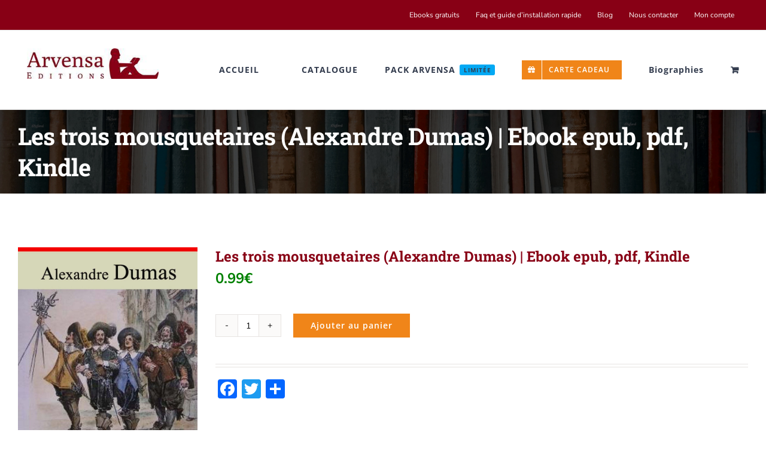

--- FILE ---
content_type: text/css
request_url: https://www.arvensa.com/wp-content/cache/wpfc-minified/g421nxia/5qt4o.css
body_size: 4427
content:
.woof_container{padding-bottom:5px;margin-bottom:9px;}
.woof_container select{width:100%;}
.woof_container label{display:inline-block !important;}
ul.woof_list{margin:0 !important;list-style:none !important;}
li.woof_list{list-style:none !important;}
.woof_list li{list-style:none !important;}
.woof_block_html_items ul{margin-left:0 !important;}
.woof_list label{vertical-align:middle;padding-top:4px;padding-bottom:4px;display:inline-block !important;}
.woof_childs_list{padding:0 0 0 17px !important;margin:0 !important;}
.woof_auto_show{position:absolute;z-index:1001;width:100%;}
.woof_sid_auto_shortcode .woof_container{width:33%;min-width:150px;}
.woof_sid_auto_shortcode .woof_container, .woof_sid_auto_shortcode .woof_container_mselect{overflow-x:hidden;overflow-y:auto;min-height:fit-content;max-height:250px;}
.woof_sid_auto_shortcode .woof_container_select_hierarchy, .woof_sid_auto_shortcode .woof_container_slider, .woof_sid_auto_shortcode .woof_meta_slider_container, .woof_sid_auto_shortcode .woof_container_mselect, .woof_sid_auto_shortcode .woof_container_select, .woof_sid_auto_shortcode .woof_price_filter{overflow:visible;}
.woof_sid_auto_shortcode .woof_container_inner{padding-left:5px;}
.woof_submit_search_form{float:left;}
.woof_submit_search_form_container{overflow:hidden;clear:both;margin:9px 0 15px 0;display:flex;justify-content:space-between;}
.woof_submit_search_form_container:empty{display:none;}
li.woof_childs_list_li{padding-bottom:0 !important;}
div.woof_info_popup{position:fixed;top:48%;left:48%;z-index:10001;display:none;overflow:hidden;padding:20px;border-radius:5px;background-color:rgba(0,0,0,.6);box-shadow:inset 0 0 0 1px rgba(0,0,0,.6), inset 0 0 0 2px rgba(255,255,255,.2);color:#fff;font-size:22px;font-family:'Oswald',sans-serif;}
p.woof_tooltip{position:relative;display:inline;line-height:normal !important;}
p.woof_tooltip span.woof_tooltip_data{position:absolute;width:auto;min-width:140px;max-width:300px;color:#FFFFFF;background:#000000;height:auto;min-height:21px;line-height:21px;vertical-align:middle;text-align:center;visibility:hidden;border-radius:6px;margin-top:-30px;}
p.woof_tooltip span.woof_tooltip_data:after{}
p:hover.woof_tooltip span.woof_tooltip_data{visibility:visible;opacity:0.8;left:50%;margin-left:-74px;z-index:999;}
.woof_tooltip_title{display:none;}
.woof_step .price_slider_amount .button{display:none;}
.woof_products_top_panel{overflow:hidden;line-height:32px;margin:5px 0 15px 0;display:none;position:relative;z-index:99;clear:both;}
.woof_products_top_panel_ul li ul li{margin:0 5px 0 0 !important;}
.woof_products_top_panel_ul a{text-decoration:none !important;}
.woof_reset_button_2{padding:2px 7px;}
.woof_products_top_panel ul{margin:0 !important;padding:0 !important;}
.woof_products_top_panel li{float:left;margin:0 15px 0 0 !important;list-style:none !important;}
.woof_products_top_panel li a{text-decoration:none;}
.woof_products_top_panel li a:hover{text-decoration:none;}
.woof_products_top_panel li span{padding-right:16px;background:url(//www.arvensa.com/wp-content/plugins/woocommerce-products-filter/img/delete.png);background-size:14px 14px;background-repeat:no-repeat;background-position:right;}
.woof_products_top_panel li span:hover{background-size:14px 14px;}
.woof_sid_auto_shortcode{background:#fff;border:solid 1px #eee;border-radius:3px;box-shadow:inset 0px 1px 0px 0px #ffffff;background:#fefefe;margin-bottom:11px;clear:both;}
.woof_sid_auto_shortcode.woof{padding:16px;}
.woof_edit_view{position:relative;float:right;clear:both;opacity:0.7;z-index:9999;margin-top:-20px;}
.woof_container_overlay{position:relative;border:solid 1px orange;}
.woof_container_setter{position:relative;}
.woof_container_overlay_item{display:none;color:red;padding:4px;}
.woof_container_overlay .woof_container_setter_link{display:inline-block;position:relative;float:right;clear:both;opacity:0.8;}
.woof_show_auto_form,.woof_hide_auto_form{display:inline-block !important;margin-bottom:3px !important;}
.woof_show_auto_form, .woof_hide_auto_form{background:url(//www.arvensa.com/wp-content/plugins/woocommerce-products-filter/img/magnifying-glass.svg);background-size:cover;width:32px;height:32px;display:inline-block;background-repeat:no-repeat;}
.woof_show_auto_form_txt.woof_show_auto_form,.woof_show_auto_form_txt.woof_hide_auto_form{width:auto;height:auto;background:none;}
.woocommerce-ordering{position:relative;z-index:3;}
.woof_sid_auto_shortcode .woof_redraw_zone{position:relative;width:100%;z-index:1001;display:flex;flex-wrap:wrap;}
.woof_auto_show .woof_price_search_container{position:relative;z-index:1002;}
.woof_price_search_container .price_slider_amount .price_label{float:left !important;display:inline-block;text-align:right !important;}
.woof_price_search_container form .price_slider_wrapper{display:flex;flex-wrap:wrap;}
.woof_price_search_container form .price_slider_wrapper input[type='text']{max-width:35%;margin-right:3px;box-shadow:none;}
.woof_childs_list_opener{vertical-align:middle;margin-left:7px !important;margin-top:0 !important;display:inline-block !important;line-height:0 !important;}
.woof_childs_list_opener span{display:inline-block;background-size:cover !important;background-repeat:no-repeat !important;background-position:right;width:13px;height:13px;}
.woof_childs_list_opener span.woof_is_closed{background:url(//www.arvensa.com/wp-content/plugins/woocommerce-products-filter/img/plus2.svg);}
.woof_childs_list_opener span.woof_is_opened{background:url(//www.arvensa.com/wp-content/plugins/woocommerce-products-filter/img/minus2.svg);}
.woof_childs_list_opener span:hover{background-size:18px 18px;}
.woof_list_checkbox li div{margin-top:3px;}
ul.woof_list li{margin:0 3px 4px 3px;}
.woof .widget_price_filter .price_slider{margin-bottom:1em;}
.woof .widget_price_filter .price_slider_amount{text-align:right;line-height:2.4em;font-size:0.8751em;}
.woof .widget_price_filter .price_slider_amount .button{float:right !important;}
.woof .widget_price_filter .ui-slider{position:relative;text-align:left;}
.woof .widget_price_filter .ui-slider .ui-slider-handle{position:absolute;z-index:2;width:0.9em;height:0.9em;border-radius:1em;border:1px solid #141741;cursor:pointer;background:#2d338e;outline:none;}
.woof .widget_price_filter .ui-slider .ui-slider-handle:last-child{margin-left:-0.5em;}
.woof .widget_price_filter .ui-slider .ui-slider-range{position:absolute;z-index:1;font-size:.7em;display:block;border:0;background:#c0132c;border-radius:1em;}
.woof .widget_price_filter .price_slider_wrapper .ui-widget-content{border-radius:1em;background:#d5d5d5;}
.woof .widget_price_filter .ui-slider-horizontal{height:.5em;}
.woof .widget_price_filter .ui-slider-horizontal .ui-slider-range{top:0;height:100%;}
.woof .widget_price_filter .ui-slider-horizontal .ui-slider-range-min{left:-1px;}
.woof .widget_price_filter .ui-slider-horizontal .ui-slider-range-max{right:-1px;}
.woof .widget_price_filter .ui-slider .ui-slider-range{background-color:#a46497;border:0 none;border-radius:1em;display:block;font-size:0.7em;position:absolute;z-index:1;}
.woof .widget_price_filter .ui-slider-horizontal .ui-slider-range{height:100%;top:0;}
.woof .widget_price_filter .ui-slider-horizontal .ui-slider-range{height:100%;top:0;}
.woof .widget_price_filter .ui-slider .ui-slider-range{background-color:#a46497;border:0 none;border-radius:1em;display:block;font-size:0.7em;position:absolute;z-index:1;}
.woof .widget_price_filter .ui-slider .ui-slider-handle{background-color:#a46497;border-radius:1em;cursor:ew-resize;height:1em;margin-left:-0.5em;outline:0 none;position:absolute;width:1em;z-index:2;}
.woof .widget_price_filter .price_slider_wrapper .ui-widget-content{background-color:#602053;border:0 none;border-radius:1em;}
.woof .widget_price_filter .price_slider_wrapper .ui-widget-content{background:none repeat scroll 0 0 #d5d5d5;border-radius:1em;}
.woof .widget_price_filter .ui-slider-horizontal{height:0.5em;}
.woof .widget_price_filter .ui-slider{margin-left:0.5em;margin-right:0.5em;position:relative;text-align:left;}
.woof .woocommerce .widget_price_filter .price_slider{margin-bottom:1em;}
.woof .widget_price_filter .ui-slider-horizontal{height:0.5em;}
.woof .widget_price_filter .ui-slider{position:relative;text-align:left;}
.woof .widget_price_filter .price_slider{margin-bottom:1em;}
.woof_overflow_hidden{overflow:hidden;}
.woof .chosen-drop{z-index:10001 !important;}
.chosen-results{z-index:10001 !important;}
.woof .chosen-container-multi .chosen-choices li.search-field input[type="text"]{min-height:18px !important;}
.woof_sid_widget .woof_edit_view{display:none;}
.woof_section_scrolled{overflow:auto;overflow-x:hidden;margin-bottom:3px;}
.woof_price_filter_dropdown{width:100%;}
.chosen-results li{margin-left:0 !important;}
.woof-padding-1{padding-left:12px !important;}
.woof-padding-2{padding-left:24px !important;}
.woof-padding-3{padding-left:36px !important;}
.woof-padding-4{padding-left:48px !important;}
.woof-padding-5{padding-left:60px !important;}
.chosen-container{margin-bottom:3px;max-width:100%;}
.woof_search_is_going nav.woocommerce-breadcrumb+h1.page-title{display:none;}
.woof_search_is_going nav.woocommerce-breadcrumb{display:none;}
.woof_checkbox_label{margin-left:7px !important;}
.woof_checkbox_label_selected{font-weight:bold;}
.woof_radio_label_selected{font-weight:bold;}
.woof_checkbox_count{margin-left:3px;}
.woof_radio_label{margin-left:5px;}
.woof_radio_count{margin-left:2px;}
a.woof_front_toggle{float:right;text-decoration:none !important;}
.woof_redraw_zone a.woof_front_toggle img{height:20px;}
.woof_closed_block{display:none;}
.woof_radio_term_reset_visible{display:inline-block !important;padding:2px 0 0 7px;position:absolute;}
.woof label{cursor:pointer;}
.woof_hidden_term{display:none !important;}
.woof_open_hidden_li{clear:both;display:block !important;text-align:center;}
.woof_open_hidden_li a{outline:none !important;}
.woof_open_hidden_li img{box-shadow:none !important;}
a.woof_start_filtering_btn{display:inline-block;padding:9px 12px;border:solid 2px #ccc;border-radius:3px;text-decoration:none !important;transition:all .5s;}
a.woof_start_filtering_btn:hover{color:#0073d2 !important;border-color:#0073d2;text-decoration:none;}
a.woof_start_filtering_btn2{display:inline-block;padding:9px 12px;border:solid 2px #0073d2;border-radius:7px;text-decoration:none !important;color:#0073d2 !important;}
.woof_price_filter_txt{min-width:75px !important;max-width:49%;}
a.chosen-single{text-decoration:none !important;}
.chosen-container-single .chosen-single span{font-size:14px;color:#444;font-weight:400;line-height:24px;}
.chosen-container-single .chosen-single{height:32px !important;line-height:29px !important;background:#fff;box-shadow:none;border-radius:1px;}
.chosen-container-single .chosen-single div b{background-position:0 4px !important;}
.woof_sid_flat_white{background:#fff;border:solid 1px #eee;padding:9px;}
.woof_sid_flat_grey .chosen-container-single .chosen-single{border-radius:0px;background:none;background-color:#fff;box-shadow:none;border:1px solid #ddd;}
.woof_sid_flat_grey .chosen-container-active.chosen-with-drop .chosen-single{border:1px solid #ddd;border-radius:0;background-image:none;box-shadow:none;}
.woof_sid_flat_grey .chosen-container-active{background:none;background-color:#fff;box-shadow:none;}
.woof_sid_flat_grey .chosen-container-multi .chosen-choices{background-image:none;border:1px solid #ddd;}
.woof_sid_flat_grey  .chosen-container-active .chosen-choices{box-shadow:none;border:2px solid #97b6be;}
.woof_sid_flat_grey  .chosen-container .chosen-results li.highlighted{background-color:#97b6be;background-image:none;color:#fff;}
.woof_sid_flat_grey .chosen-container-multi .chosen-choices li.search-choice , .woof_sid_flat_dark .chosen-container-multi .chosen-choices li.search-choice{border:2px solid #aaa;border-radius:0px;background-color:transparent;;background-image:none;box-shadow:none;}
.woof_sid_flat_grey .chosen-container .chosen-drop{border:2px solid #aaa;border-top:0;background:#fff;box-shadow:none;}
.woof_sid_flat_grey .woof_submit_search_form_container button{box-shadow:none;}
.woof_sid_flat_grey .woof_submit_search_form_container button:hover{background-color:#97b6be;}
.woof_sid_flat_grey .woof_submit_search_form_container, .woof_sid_flat_dark .woof_submit_search_form_container{margin:0px;}
.woof_sid_flat_grey .woof_redraw_zone select,.woof_sid_flat_grey .woof_redraw_zone input{width:100%;}
.woof_sid_flat_grey .irs-bar, .woof_sid_flat_dark .irs-bar{border-top:1px solid #97b6be;border-bottom:1px solid #97b6be;background:#97b6be;}
.woof_sid_flat_grey .irs-from, .woof_sid_flat_grey .irs-to, .woof_sid_flat_grey .irs-single{color:#fff;background:#97b6be;}
.woof_sid_flat_dark .irs-from, .woof_sid_flat_dark .irs-to, .woof_sid_flat_dark .irs-single{color:#fff;background:#97b6be;}
.woof_sid_flat_grey .irs-slider, .woof_sid_flat_dark .irs-slider{border:2px solid #AAA;background:#DDD;box-shadow:0px 0px 0px rgba(0,0,0,0.3);}
.woof_sid_flat_grey .irs-line, .woof_sid_flat_grey .irs-line{background:#EEE;border:2px solid #AAA;}
.woof_sid_flat_grey .woof_container h4{margin-bottom:11px!important;font-size:1.12em!important;background:#eee;padding:9px 7px;color:#777;line-height:1.12em!important;text-align:center;}
.woof_sid_flat_grey{background:#fff;border:solid 1px #ddd;background:#fdfdfd;margin-bottom:11px;margin-top:30px;padding:12px;}
.woof_sid_flat_grey .woof_select_radio_check dt.woof_select_radio_check_opened a{background-color:#a0bcc385;color:#fff !important;border:solid 1px #fff;}
.woof_sid_flat_grey .woof_select_radio_check dt a{border:solid 2px #aaa;border-radius:0px;}
.woof_sid_flat_grey .woof_color_term:hover , .woof_sid_flat_dark .woof_color_term:hover{border-color:#444;transform:scale(1.1, 1.1);transition-duration:1s;border-style:solid;}
.woof_sid_flat_grey .woof_color_term.checked , .woof_sid_flat_dark .woof_color_term.checked{transform:scale(1.1, 1.1);}
.woof_sid_flat_grey .woof_color_term , .woof_sid_flat_dark .woof_color_term{border-radius:0px;}
.woof_sid_flat_dark{border:solid 2px #aaa;background:#4e4d4d;margin-bottom:11px;margin-top:30px;padding:12px;color:#e2e6e7;}
.woof_sid_flat_dark .woof_redraw_zone select,.woof_sid_flat_dark .woof_redraw_zone input{width:100%;}
.woof_sid_flat_dark .chosen-container-single .chosen-single{border-radius:0px;background:none;background-color:#4e4d4d;box-shadow:none;border:2px solid #e2e6e7;color:#e2e6e7;}
.chosen-container .chosen-drop{border:2px solid #4d4d4;background:#4e4d4d;box-shadow:0 0px 0px rgba(0,0,0,0);}
.woof_sid_flat_dark .chosen-container-active.chosen-with-drop .chosen-single{border:2px solid #e2e6e7;border-radius:0;background-image:none;box-shadow:none;}
.woof_sid_flat_dark .chosen-container-active{background:none;background-color:#4e4d4d;box-shadow:none;}
.woof_sid_flat_dark .chosen-container-multi .chosen-choices{background-image:none;background-color:#4e4d4d;border:2px solid #e2e6e7;}
.woof_sid_flat_dark .chosen-container-multi ul.chosen-choices li.search-field input{color:#e2e6e7;}
.woof_sid_flat_dark .chosen-container .chosen-results li.no-results{background:#97b6be;}
.woof_sid_flat_dark  .chosen-container-active .chosen-choices{box-shadow:none;border:2px solid #e2e6e7;}
.woof_sid_flat_dark  .chosen-container .chosen-results li.highlighted{background-color:#97b6be;background-image:none;color:#e2e6e7;}
.woof_sid_flat_dark .chosen-container .chosen-drop{border:2px solid #e2e6e7;border-top:0;background:#4e4d4d;box-shadow:none;}
.woof_sid_flat_dark .chosen-container-single .chosen-drop{border-radius:0px;}
.woof_sid_flat_dark .woof_color_term{border:0px solid #e2e6e7;}
.woof_sid_flat_dark .woof_color_term.checked{border:3px solid #e2e6e7;}
.woof_sid_flat_dark .woof_container h4{margin-bottom:11px!important;font-size:1.32em!important;background:#a0bcc385;padding:11px 7px;color:#e2e6e7;line-height:1.12em!important;text-align:center;}
.woof_sid_flat_dark .woof_submit_search_form_container button{box-shadow:none;}
.woof_sid_flat_dark .woof_submit_search_form_container button:hover{background-color:#97b6be;}
.woof_sid_flat_dark .woof_select_radio_check dt.woof_select_radio_check_opened a{background-color:#a0bcc385;color:#e2e6e7 !important;border:solid 2px #e2e6e7;}
.woof_sid_flat_dark .woof_select_radio_check dt a{background-color:#4e4d4d;color:#e2e6e7 !important;border:solid 2px #e2e6e7;border-radius:0px;}
.woof_sid_flat_dark .woof_select_radio_check dd ul.woof_list{background-color:#4e4d4d;color:#e2e6e7;}
.woof_sid_flat_dark input[type=search]:focus, .woof_sid_flat_dark input[type=text]:focus, .woof_sid_flat_dark  textarea:focus{background:#a0bcc385;color:#e2e6e7;}
.woof_sid_flat_dark .woof_text_search_container input[type='search'], .woof_sid_flat_dark input[type='search']{background:#4e4d4d;color:#e2e6e7;border:solid 2px #e2e6e7;}
.woof_sid_flat_dark .woof_text_search_container input[type='search']::placeholder , .woof_sid_flat_dark  input[type='search']::placeholder{color:#a0bcc3;opacity:1;}
.woof_sid_flat_dark .irs-max , .woof_sid_flat_dark .irs-min{background:#a0bcc385;color:#e2e6e7;}
.woof_sid_flat_grey .woof_list_label li .woof_label_term:hover, .woof_sid_flat_grey .woof_list_label li .woof_label_term.checked{background-color:#97afb5;border-color:#a0bcc385;color:#fff;}
.woof_sid_flat_dark .woof_list_label li .woof_label_term:hover, .woof_sid_flat_dark .woof_list_label li .woof_label_term.checked{background-color:#a0bcc385;border-color:#a0bcc385;color:#e2e6e7;}
.woof_sid_flat_dark .woof_list_label li .woof_label_term{color:#728a90;}
.woof_sid_flat_dark .easy-autocomplete-container ul{background:none repeat scroll 0 0 #4e4d4d;;border-top:1px dotted #ccc;display:none;margin-top:0;padding-bottom:0;padding-left:0;position:relative;top:-1px;}
.woof_sid_flat_dark .easy-autocomplete-container ul li.selected{background:none repeat scroll 0 0 #a0bcc385;}
.woof_auto_4_columns .woof_container{display:inline-block;vertical-align:top;width:24%;padding:5px;min-width:150px;}
.woof_auto_3_columns .woof_container{display:inline-block;vertical-align:top;width:31%;padding:5px;min-width:150px;}
.woof_auto_2_columns .woof_container{display:inline-block;vertical-align:top;width:48%;padding:5px;min-width:150px;}
.woof_auto_1_columns .woof_container{display:inline-block;vertical-align:top;width:100%;padding:5px;min-width:150px;}
.woof_auto_1_columns .woof_list_checkbox li,.woof_auto_1_columns .woof_list_radio li{}
.woof_auto_1_columns .woof_container_select_radio_check .woof_list_checkbox li, .woof_auto_1_columns .woof_container_select_radio_check .woof_list_radio li{display:block;}
input.woof_checkbox_term, input.woof_radio_term{vertical-align:middle;}
@media only screen and (max-width : 1200px){}
@media only screen and (max-width : 992px) {
.woof_sid_auto_shortcode .woof_container{clear:both;width:100%;}
.woof_sid_auto_shortcode .woof_container .chosen-container{width:100% !important;}
.woof_sid_auto_shortcode .woof_container_select .woof_block_html_items, .woof_sid_auto_shortcode .woof_container_slider .woof_block_html_items, .woof_sid_auto_shortcode .woof_by_rating_container .woof_container_inner{height:auto !important;min-height:auto !important;max-height:auto !important;}
}
.easy-autocomplete-container ul{margin:0 !important;}
.woof_tooltip_templates{display:none;}
.woof_container_inner .woof_tooltip_header{display:inline-block;height:15px;width:auto;vertical-align:top;}
.woof_container_inner h4{margin-bottom:9px;}
.woof_tooltip_title{font-size:18px;font-weight:bold;color:#2c2c2c;}
.woof_container .woof_container_inner input[type="search"]{line-height:normal !important;border:solid 1px #eee;}
.woof_star_font,.woof_star_selected select{font-family:'star';color:#96588a;}
#select2-woof_select_range-results li{font-family:'star';}
#select2-woof_select_range-results li:first-of-type{font-family:none;}
.woof_star_selected .chosen-single span{font-family:'star';color:#96588a;}
.woof_price_filter_txt_slider .woof_price_filter_txt_from{float:left;}
.woof_price_filter_txt_slider .woof_price_filter_txt_to{float:right;}
.woof_price_filter_txt_slider{height:35px;}
.woof_price_filter_txt_slider input[type='number']{padding:2px 7px;border:solid 1px #ccc;background:#fff;box-shadow:none;}
@media only screen and (max-width : 768px){}
@media only screen and (max-width : 600px){}
@media only screen and (max-width : 480px){}
ul.chosen-choices{padding:5px !important;}
.woof_hide_filter{display:none !important;}
.woof_show_filter_for_mobile.woof{opacity:0.95;position:fixed;top:100%;background:white;z-index:9999;overflow:auto;height:100%;display:block !important;width:100%;right:0px;padding:30px;padding-bottom:100px;animation:move_top .5s ease;animation-fill-mode:forwards;}
.woof_hide_mobile_filter img, .woof_show_mobile_filter img{display:inline-block;width:30px;}
.woof_hide_mobile_filter span, .woof_show_mobile_filter span{font-size:20px;display:inline-block;vertical-align:top;font-weight:600;}
.woof_hide_mobile_filter{margin-bottom:10px;display:none;cursor:pointer;}
.woof_show_filter_for_mobile .woof_hide_mobile_filter{display:block;}
@keyframes move_top {
100%{top:30px;}
}
.woof_container_select_hierarchy .select2-container{margin-bottom:10px;}
.woof_price_search_container .price_slider_amount .price_label{text-align:left !important;}
.woof .widget_price_filter .price_slider_amount .button{float:left;}
.woof_float_none{float:none;}
.woof_use_beauty_scroll::-webkit-scrollbar{width:6px;}
.woof_use_beauty_scroll::-webkit-scrollbar-track{box-shadow:inset 0 0 6px rgba(100,100,100,0.3);border-radius:5px;}
.woof_use_beauty_scroll::-webkit-scrollbar-thumb{border-radius:5px;background:rgba(220,220,220,0.8);box-shadow:inset 0 0 6px rgba(200,200,200,0.5);}
.woof_use_beauty_scroll::-webkit-scrollbar-thumb:window-inactive{background:rgba(120,120,120,0.4);}
.woof_seo_text{clear:both;}
.woof .woof_wcga_label_hide, .woof_container_inner .woof_wcga_label_hide{display:none !important;}
.woof_use_beauty_scroll{overflow-y:scroll;}
.woof_list.woof_list_label > li{position:relative;}
ul.woof_list.woof_list_label li{margin:2px 2px 2px 0;}
ul.woof_list{padding-left:0 !important;margin-left:0 !important;}
.widget .woof_redraw_zone ul li, .widget .woof_redraw_zone ul li a{border-bottom:none;padding:0;box-shadow:none;margin:0;}
.widget .woof_redraw_zone ul, .widget .woof_redraw_zone ol{border:none;box-shadow:none;}
ul.chosen-results{margin:0;padding:0;}
.woof_autohide_wrapper{position:relative;}
.woof_open_hidden_li a img{max-width:75px;}
.woof_auto_show_indent{background:#fff;}
.widget_price_filter .price_slider_wrapper .price_slider{min-width:200px;}
.woof_redraw_zone.woof_blur_redraw_zone{position:relative;filter:blur(12px);background-image:linear-gradient(90deg, transparent, rgba(255, 255, 255, 0.5) 50%, transparent 100%), linear-gradient(#DDD 100%, transparent 0);background-repeat:no-repeat;background-size:75px 100%, 100% 100%, 100% 16px, 100% 30px;background-position:-185px 0, center 0, center 115px, center 142px;box-sizing:border-box;animation:woof-animloader 1.3s ease-in-out infinite;}
@keyframes woof-animloader {
to {
background-position: 100% 0, center 0, center 115px, center 142px;
}
}

--- FILE ---
content_type: text/css
request_url: https://www.arvensa.com/wp-content/cache/wpfc-minified/pes3z9p/5qt4o.css
body_size: 11050
content:
.chosen-container{position:relative;display:inline-block;vertical-align:middle;font-size:13px;user-select:none}
.chosen-container *{box-sizing:border-box}
.chosen-container .chosen-drop{position:absolute;top:100%;z-index:1010;width:100%;border:1px solid #aaa;border-top:0;background:#fff;clip:rect(0,0,0,0);clip-path:inset(100% 100%)}
.chosen-container.chosen-with-drop .chosen-drop{clip:auto;clip-path:none}
.chosen-container a{cursor:pointer}
.chosen-container .chosen-single .group-name,.chosen-container .search-choice .group-name{margin-right:4px;overflow:hidden;white-space:nowrap;text-overflow:ellipsis;font-weight:400;color:#999}
.chosen-container .chosen-single .group-name:after,.chosen-container .search-choice .group-name:after{content:":";padding-left:2px;vertical-align:top}
.chosen-container-single .chosen-single{position:relative;display:block;overflow:hidden;padding:2px 0 2px 8px;height:25px;border:1px solid #eee;border-radius:2px;background-color:#fff;background-clip:padding-box;color:#444;text-decoration:none;white-space:nowrap;line-height:24px}
.chosen-container-single .chosen-default{color:#999}
.chosen-container-single .chosen-single span{display:block;overflow:hidden;margin-right:26px;text-overflow:ellipsis;white-space:nowrap}
.chosen-container-single .chosen-single-with-deselect span{margin-right:38px}
.chosen-container-single .chosen-single abbr{position:absolute;top:6px;right:26px;display:block;width:12px;height:12px;background:url(//www.arvensa.com/wp-content/plugins/woocommerce-products-filter/js/chosen/chosen-sprite.png) -42px 1px no-repeat;font-size:1px}
.chosen-container-single .chosen-single abbr:hover{background-position:-42px -10px}
.chosen-container-single.chosen-disabled .chosen-single abbr:hover{background-position:-42px -10px}
.chosen-container-single .chosen-single div{position:absolute;top:0;right:0;display:block;width:18px;height:100%}
.chosen-container-single .chosen-single div b{display:block;width:100%;height:100%;background:url(//www.arvensa.com/wp-content/plugins/woocommerce-products-filter/js/chosen/chosen-sprite.png) no-repeat 0 2px}
.chosen-container-single .chosen-search{position:relative;z-index:1010;margin:0;padding:3px 4px;white-space:nowrap}
.chosen-container-single .chosen-search input[type=text]{margin:1px 0;padding:6px 20px 5px 5px;width:100%;height:auto;outline:0;border:1px solid #eee;background:url(//www.arvensa.com/wp-content/plugins/woocommerce-products-filter/js/chosen/chosen-sprite.png) no-repeat 100% -20px;font-size:1em;font-family:sans-serif;line-height:normal;border-radius:0;box-shadow:none;}
.chosen-container-single .chosen-drop{margin-top:-1px;border-radius:0;background-clip:padding-box}
.chosen-container-single.chosen-container-single-nosearch .chosen-search{position:absolute;clip:rect(0,0,0,0);clip-path:inset(100% 100%)}
.chosen-container .chosen-results{color:#444;position:relative;overflow-x:hidden;overflow-y:auto;margin:0 4px 4px 0;padding:0 0 0 4px;max-height:240px;-webkit-overflow-scrolling:touch}
.chosen-container .chosen-results li{display:none;margin:0 !important;padding:8px 6px !important;list-style:none;line-height:15px;word-wrap:break-word;-webkit-touch-callout:none}
.chosen-container .chosen-results li.active-result{display:list-item;cursor:pointer}
.chosen-container .chosen-results li.disabled-result{display:list-item;color:#ccc;cursor:default}
.chosen-container .chosen-results li.highlighted{background-color:#3875d7;background-image:linear-gradient(#3875d7 20%,#2a62bc 90%);color:#fff}
.chosen-container .chosen-results li.no-results{color:#777;display:list-item;background:#f4f4f4}
.chosen-container .chosen-results li.group-result{display:list-item;font-weight:700;cursor:default}
.chosen-container .chosen-results li.group-option{padding-left:15px}
.chosen-container .chosen-results li em{font-style:normal;text-decoration:underline}
.chosen-container-multi .chosen-choices{position:relative;overflow:hidden;margin:0;padding:0 5px;width:100%;height:auto;border:1px solid #eee;background-color:#fff;cursor:text}
.chosen-container-multi .chosen-choices li{float:left;list-style:none}
.chosen-container-multi .chosen-choices li.search-field{margin:0;padding:0;white-space:nowrap}
.chosen-container-multi .chosen-choices li.search-field input[type=text]{margin:1px 0;padding:0;height:25px;outline:0;border:0!important;background:0 0!important;box-shadow:none;color:#999;font-size:100%;font-family:sans-serif;line-height:normal;border-radius:0;width:25px}
.chosen-container-multi .chosen-choices li.search-choice{position:relative;margin:1px 3px 1px 0;padding:7px 20px 7px 5px;border:1px solid #eee;max-width:100%;border-radius:2px;background-color:#fff;background-repeat:repeat-x;background-clip:padding-box;color:#333;line-height:13px;cursor:default}
.chosen-container-multi .chosen-choices li.search-choice span{word-wrap:break-word}
.chosen-container-multi .chosen-choices li.search-choice .search-choice-close{position:absolute;top:7px;right:3px;display:block;width:12px;height:12px;background:url(//www.arvensa.com/wp-content/plugins/woocommerce-products-filter/js/chosen/chosen-sprite.png) -42px 1px no-repeat;font-size:1px}
.chosen-container-multi .chosen-choices li.search-choice .search-choice-close:hover{background-position:-42px -10px}
.chosen-container-multi .chosen-choices li.search-choice-disabled{padding-right:5px;border:1px solid #ccc;background-color:#e4e4e4;background-image:linear-gradient(#f4f4f4 20%,#f0f0f0 50%,#e8e8e8 52%,#eee 100%);color:#666}
.chosen-container-multi .chosen-choices li.search-choice-focus{background:#d4d4d4}
.chosen-container-multi .chosen-choices li.search-choice-focus .search-choice-close{background-position:-42px -10px}
.chosen-container-multi .chosen-results{margin:0;padding:0}
.chosen-container-multi .chosen-drop .result-selected{display:list-item;color:#ccc;cursor:default}
.chosen-container-active .chosen-single{border:1px solid #5897fb;}
.chosen-container-active.chosen-with-drop .chosen-single{border:1px solid #aaa;border-bottom-right-radius:0;border-bottom-left-radius:0;}
.chosen-container-active.chosen-with-drop .chosen-single div{border-left:none;background:0 0}
.chosen-container-active.chosen-with-drop .chosen-single div b{background-position:-18px 2px}
.chosen-container-active .chosen-choices{border:1px solid #5897fb;}
.chosen-container-active .chosen-choices li.search-field input[type=text]{color:#222!important}
.chosen-disabled{opacity:.5!important;cursor:default}
.chosen-disabled .chosen-single{cursor:default}
.chosen-disabled .chosen-choices .search-choice .search-choice-close{cursor:default}
.chosen-rtl{text-align:right}
.chosen-rtl .chosen-single{overflow:visible;padding:0 8px 0 0}
.chosen-rtl .chosen-single span{margin-right:0;margin-left:26px;direction:rtl}
.chosen-rtl .chosen-single-with-deselect span{margin-left:38px}
.chosen-rtl .chosen-single div{right:auto;left:3px}
.chosen-rtl .chosen-single abbr{right:auto;left:26px}
.chosen-rtl .chosen-choices li{float:right}
.chosen-rtl .chosen-choices li.search-field input[type=text]{direction:rtl}
.chosen-rtl .chosen-choices li.search-choice{margin:3px 5px 3px 0;padding:3px 5px 3px 19px}
.chosen-rtl .chosen-choices li.search-choice .search-choice-close{right:auto;left:4px}
.chosen-rtl.chosen-container-single .chosen-results{margin:0 0 4px 4px;padding:0 4px 0 0}
.chosen-rtl .chosen-results li.group-option{padding-right:15px;padding-left:0}
.chosen-rtl.chosen-container-active.chosen-with-drop .chosen-single div{border-right:none}
.chosen-rtl .chosen-search input[type=text]{padding:4px 5px 4px 20px;background:url(//www.arvensa.com/wp-content/plugins/woocommerce-products-filter/js/chosen/chosen-sprite.png) no-repeat -30px -20px;direction:rtl}
.chosen-rtl.chosen-container-single .chosen-single div b{background-position:6px 2px}
.chosen-rtl.chosen-container-single.chosen-with-drop .chosen-single div b{background-position:-12px 2px}
@media only screen and (-webkit-min-device-pixel-ratio:1.5),only screen and (min-resolution:144dpi),only screen and (min-resolution:1.5dppx){
.chosen-container .chosen-results-scroll-down span,.chosen-container .chosen-results-scroll-up span,.chosen-container-multi .chosen-choices .search-choice .search-choice-close,.chosen-container-single .chosen-search input[type=text],.chosen-container-single .chosen-single abbr,.chosen-container-single .chosen-single div b,.chosen-rtl .chosen-search input[type=text]{
background-image:url(//www.arvensa.com/wp-content/plugins/woocommerce-products-filter/js/chosen/chosen-sprite@2x.png)!important;
background-size:52px 37px!important;
background-repeat:no-repeat!important
}
}#woof_svg_load_container{width:600px;height:600px;vertical-align:middle;text-align:center;}
@media only screen and (max-width: 320px) {
#woof_svg_load_container{width:200px;height:200px;}
}
@media only screen and (max-width: 480px) {
#woof_svg_load_container{width:300px;height:300px;}
}
#woof_svg_load_container img {
width: 100%;
height: 100%;
}.icheckbox_flat, .iradio_flat{display:inline-block;*display:inline;vertical-align:middle;margin:0;padding:0;width:20px;height:20px;background:url(//www.arvensa.com/wp-content/plugins/woocommerce-products-filter/js/icheck/skins/flat/flat.png) no-repeat;border:none;cursor:pointer;}
.icheckbox_flat{background-position:0 0;}
.icheckbox_flat.checked{background-position:-22px 0;}
.icheckbox_flat.disabled{background-position:-44px 0;cursor:default;}
.icheckbox_flat.checked.disabled{background-position:-66px 0;}
.iradio_flat{background-position:-88px 0;}
.iradio_flat.checked{background-position:-110px 0;}
.iradio_flat.disabled{background-position:-132px 0;cursor:default;}
.iradio_flat.checked.disabled{background-position:-154px 0;}
@media (-o-min-device-pixel-ratio: 5/4), (-webkit-min-device-pixel-ratio: 1.25), (min-resolution: 120dpi) {
.icheckbox_flat, .iradio_flat{background-image:url(//www.arvensa.com/wp-content/plugins/woocommerce-products-filter/js/icheck/skins/flat/flat@2x.png);-webkit-background-size:176px 22px;background-size:176px 22px;}
} .icheckbox_flat-red,
.iradio_flat-red{display:inline-block;*display:inline;vertical-align:middle;margin:0;padding:0;width:20px;height:20px;background:url(//www.arvensa.com/wp-content/plugins/woocommerce-products-filter/js/icheck/skins/flat/red.png) no-repeat;border:none;cursor:pointer;}
.icheckbox_flat-red{background-position:0 0;}
.icheckbox_flat-red.checked{background-position:-22px 0;}
.icheckbox_flat-red.disabled{background-position:-44px 0;cursor:default;}
.icheckbox_flat-red.checked.disabled{background-position:-66px 0;}
.iradio_flat-red{background-position:-88px 0;}
.iradio_flat-red.checked{background-position:-110px 0;}
.iradio_flat-red.disabled{background-position:-132px 0;cursor:default;}
.iradio_flat-red.checked.disabled{background-position:-154px 0;}
@media (-o-min-device-pixel-ratio: 5/4), (-webkit-min-device-pixel-ratio: 1.25), (min-resolution: 120dpi) {
.icheckbox_flat-red, .iradio_flat-red{background-image:url(//www.arvensa.com/wp-content/plugins/woocommerce-products-filter/js/icheck/skins/flat/red@2x.png);-webkit-background-size:176px 22px;background-size:176px 22px;}
} .icheckbox_flat-green,
.iradio_flat-green{display:inline-block;*display:inline;vertical-align:middle;margin:0;padding:0;width:20px;height:20px;background:url(//www.arvensa.com/wp-content/plugins/woocommerce-products-filter/js/icheck/skins/flat/green.png) no-repeat;border:none;cursor:pointer;}
.icheckbox_flat-green{background-position:0 0;}
.icheckbox_flat-green.checked{background-position:-22px 0;}
.icheckbox_flat-green.disabled{background-position:-44px 0;cursor:default;}
.icheckbox_flat-green.checked.disabled{background-position:-66px 0;}
.iradio_flat-green{background-position:-88px 0;}
.iradio_flat-green.checked{background-position:-110px 0;}
.iradio_flat-green.disabled{background-position:-132px 0;cursor:default;}
.iradio_flat-green.checked.disabled{background-position:-154px 0;}
@media (-o-min-device-pixel-ratio: 5/4), (-webkit-min-device-pixel-ratio: 1.25), (min-resolution: 120dpi) {
.icheckbox_flat-green, .iradio_flat-green{background-image:url(//www.arvensa.com/wp-content/plugins/woocommerce-products-filter/js/icheck/skins/flat/green@2x.png);-webkit-background-size:176px 22px;background-size:176px 22px;}
} .icheckbox_flat-blue,
.iradio_flat-blue{display:inline-block;*display:inline;vertical-align:middle;margin:0;padding:0;width:20px;height:20px;background:url(//www.arvensa.com/wp-content/plugins/woocommerce-products-filter/js/icheck/skins/flat/blue.png) no-repeat;border:none;cursor:pointer;}
.icheckbox_flat-blue{background-position:0 0;}
.icheckbox_flat-blue.checked{background-position:-22px 0;}
.icheckbox_flat-blue.disabled{background-position:-44px 0;cursor:default;}
.icheckbox_flat-blue.checked.disabled{background-position:-66px 0;}
.iradio_flat-blue{background-position:-88px 0;}
.iradio_flat-blue.checked{background-position:-110px 0;}
.iradio_flat-blue.disabled{background-position:-132px 0;cursor:default;}
.iradio_flat-blue.checked.disabled{background-position:-154px 0;}
@media (-o-min-device-pixel-ratio: 5/4), (-webkit-min-device-pixel-ratio: 1.25), (min-resolution: 120dpi) {
.icheckbox_flat-blue, .iradio_flat-blue{background-image:url(//www.arvensa.com/wp-content/plugins/woocommerce-products-filter/js/icheck/skins/flat/blue@2x.png);-webkit-background-size:176px 22px;background-size:176px 22px;}
} .icheckbox_flat-aero,
.iradio_flat-aero{display:inline-block;*display:inline;vertical-align:middle;margin:0;padding:0;width:20px;height:20px;background:url(//www.arvensa.com/wp-content/plugins/woocommerce-products-filter/js/icheck/skins/flat/aero.png) no-repeat;border:none;cursor:pointer;}
.icheckbox_flat-aero{background-position:0 0;}
.icheckbox_flat-aero.checked{background-position:-22px 0;}
.icheckbox_flat-aero.disabled{background-position:-44px 0;cursor:default;}
.icheckbox_flat-aero.checked.disabled{background-position:-66px 0;}
.iradio_flat-aero{background-position:-88px 0;}
.iradio_flat-aero.checked{background-position:-110px 0;}
.iradio_flat-aero.disabled{background-position:-132px 0;cursor:default;}
.iradio_flat-aero.checked.disabled{background-position:-154px 0;}
@media (-o-min-device-pixel-ratio: 5/4), (-webkit-min-device-pixel-ratio: 1.25), (min-resolution: 120dpi) {
.icheckbox_flat-aero, .iradio_flat-aero{background-image:url(//www.arvensa.com/wp-content/plugins/woocommerce-products-filter/js/icheck/skins/flat/aero@2x.png);-webkit-background-size:176px 22px;background-size:176px 22px;}
} .icheckbox_flat-grey,
.iradio_flat-grey{display:inline-block;*display:inline;vertical-align:middle;margin:0;padding:0;width:20px;height:20px;background:url(//www.arvensa.com/wp-content/plugins/woocommerce-products-filter/js/icheck/skins/flat/grey.png) no-repeat;border:none;cursor:pointer;}
.icheckbox_flat-grey{background-position:0 0;}
.icheckbox_flat-grey.checked{background-position:-22px 0;}
.icheckbox_flat-grey.disabled{background-position:-44px 0;cursor:default;}
.icheckbox_flat-grey.checked.disabled{background-position:-66px 0;}
.iradio_flat-grey{background-position:-88px 0;}
.iradio_flat-grey.checked{background-position:-110px 0;}
.iradio_flat-grey.disabled{background-position:-132px 0;cursor:default;}
.iradio_flat-grey.checked.disabled{background-position:-154px 0;}
@media (-o-min-device-pixel-ratio: 5/4), (-webkit-min-device-pixel-ratio: 1.25), (min-resolution: 120dpi) {
.icheckbox_flat-grey, .iradio_flat-grey{background-image:url(//www.arvensa.com/wp-content/plugins/woocommerce-products-filter/js/icheck/skins/flat/grey@2x.png);-webkit-background-size:176px 22px;background-size:176px 22px;}
} .icheckbox_flat-orange,
.iradio_flat-orange{display:inline-block;*display:inline;vertical-align:middle;margin:0;padding:0;width:20px;height:20px;background:url(//www.arvensa.com/wp-content/plugins/woocommerce-products-filter/js/icheck/skins/flat/orange.png) no-repeat;border:none;cursor:pointer;}
.icheckbox_flat-orange{background-position:0 0;}
.icheckbox_flat-orange.checked{background-position:-22px 0;}
.icheckbox_flat-orange.disabled{background-position:-44px 0;cursor:default;}
.icheckbox_flat-orange.checked.disabled{background-position:-66px 0;}
.iradio_flat-orange{background-position:-88px 0;}
.iradio_flat-orange.checked{background-position:-110px 0;}
.iradio_flat-orange.disabled{background-position:-132px 0;cursor:default;}
.iradio_flat-orange.checked.disabled{background-position:-154px 0;}
@media (-o-min-device-pixel-ratio: 5/4), (-webkit-min-device-pixel-ratio: 1.25), (min-resolution: 120dpi) {
.icheckbox_flat-orange, .iradio_flat-orange{background-image:url(//www.arvensa.com/wp-content/plugins/woocommerce-products-filter/js/icheck/skins/flat/orange@2x.png);-webkit-background-size:176px 22px;background-size:176px 22px;}
} .icheckbox_flat-yellow,
.iradio_flat-yellow{display:inline-block;*display:inline;vertical-align:middle;margin:0;padding:0;width:20px;height:20px;background:url(//www.arvensa.com/wp-content/plugins/woocommerce-products-filter/js/icheck/skins/flat/yellow.png) no-repeat;border:none;cursor:pointer;}
.icheckbox_flat-yellow{background-position:0 0;}
.icheckbox_flat-yellow.checked{background-position:-22px 0;}
.icheckbox_flat-yellow.disabled{background-position:-44px 0;cursor:default;}
.icheckbox_flat-yellow.checked.disabled{background-position:-66px 0;}
.iradio_flat-yellow{background-position:-88px 0;}
.iradio_flat-yellow.checked{background-position:-110px 0;}
.iradio_flat-yellow.disabled{background-position:-132px 0;cursor:default;}
.iradio_flat-yellow.checked.disabled{background-position:-154px 0;}
@media (-o-min-device-pixel-ratio: 5/4), (-webkit-min-device-pixel-ratio: 1.25), (min-resolution: 120dpi) {
.icheckbox_flat-yellow, .iradio_flat-yellow{background-image:url(//www.arvensa.com/wp-content/plugins/woocommerce-products-filter/js/icheck/skins/flat/yellow@2x.png);-webkit-background-size:176px 22px;background-size:176px 22px;}
} .icheckbox_flat-pink,
.iradio_flat-pink{display:inline-block;*display:inline;vertical-align:middle;margin:0;padding:0;width:20px;height:20px;background:url(//www.arvensa.com/wp-content/plugins/woocommerce-products-filter/js/icheck/skins/flat/pink.png) no-repeat;border:none;cursor:pointer;}
.icheckbox_flat-pink{background-position:0 0;}
.icheckbox_flat-pink.checked{background-position:-22px 0;}
.icheckbox_flat-pink.disabled{background-position:-44px 0;cursor:default;}
.icheckbox_flat-pink.checked.disabled{background-position:-66px 0;}
.iradio_flat-pink{background-position:-88px 0;}
.iradio_flat-pink.checked{background-position:-110px 0;}
.iradio_flat-pink.disabled{background-position:-132px 0;cursor:default;}
.iradio_flat-pink.checked.disabled{background-position:-154px 0;}
@media (-o-min-device-pixel-ratio: 5/4), (-webkit-min-device-pixel-ratio: 1.25), (min-resolution: 120dpi) {
.icheckbox_flat-pink, .iradio_flat-pink{background-image:url(//www.arvensa.com/wp-content/plugins/woocommerce-products-filter/js/icheck/skins/flat/pink@2x.png);-webkit-background-size:176px 22px;background-size:176px 22px;}
} .icheckbox_flat-purple,
.iradio_flat-purple{display:inline-block;*display:inline;vertical-align:middle;margin:0;padding:0;width:20px;height:20px;background:url(//www.arvensa.com/wp-content/plugins/woocommerce-products-filter/js/icheck/skins/flat/purple.png) no-repeat;border:none;cursor:pointer;}
.icheckbox_flat-purple{background-position:0 0;}
.icheckbox_flat-purple.checked{background-position:-22px 0;}
.icheckbox_flat-purple.disabled{background-position:-44px 0;cursor:default;}
.icheckbox_flat-purple.checked.disabled{background-position:-66px 0;}
.iradio_flat-purple{background-position:-88px 0;}
.iradio_flat-purple.checked{background-position:-110px 0;}
.iradio_flat-purple.disabled{background-position:-132px 0;cursor:default;}
.iradio_flat-purple.checked.disabled{background-position:-154px 0;}
@media (-o-min-device-pixel-ratio: 5/4), (-webkit-min-device-pixel-ratio: 1.25), (min-resolution: 120dpi), (min-resolution: 1.25dppx) {
.icheckbox_flat-purple, .iradio_flat-purple {
background-image: url(//www.arvensa.com/wp-content/plugins/woocommerce-products-filter/js/icheck/skins/flat/purple@2x.png);
-webkit-background-size: 176px 22px;
background-size: 176px 22px;
}
}.icheckbox_square, .iradio_square{display:inline-block;*display:inline;vertical-align:middle;margin:0;padding:0;width:22px;height:22px;background:url(//www.arvensa.com/wp-content/plugins/woocommerce-products-filter/js/icheck/skins/square/square.png) no-repeat;border:none;cursor:pointer;}
.icheckbox_square{background-position:0 0;}
.icheckbox_square.hover{background-position:-24px 0;}
.icheckbox_square.checked{background-position:-48px 0;}
.icheckbox_square.disabled{background-position:-72px 0;cursor:default;}
.icheckbox_square.checked.disabled{background-position:-96px 0;}
.iradio_square{background-position:-120px 0;}
.iradio_square.hover{background-position:-144px 0;}
.iradio_square.checked{background-position:-168px 0;}
.iradio_square.disabled{background-position:-192px 0;cursor:default;}
.iradio_square.checked.disabled{background-position:-216px 0;}
@media (-o-min-device-pixel-ratio: 5/4), (-webkit-min-device-pixel-ratio: 1.25), (min-resolution: 120dpi) {
.icheckbox_square, .iradio_square{background-image:url(//www.arvensa.com/wp-content/plugins/woocommerce-products-filter/js/icheck/skins/square/square@2x.png);-webkit-background-size:240px 24px;background-size:240px 24px;}
} .icheckbox_square-red,
.iradio_square-red{display:inline-block;*display:inline;vertical-align:middle;margin:0;padding:0;width:22px;height:22px;background:url(//www.arvensa.com/wp-content/plugins/woocommerce-products-filter/js/icheck/skins/square/red.png) no-repeat;border:none;cursor:pointer;}
.icheckbox_square-red{background-position:0 0;}
.icheckbox_square-red.hover{background-position:-24px 0;}
.icheckbox_square-red.checked{background-position:-48px 0;}
.icheckbox_square-red.disabled{background-position:-72px 0;cursor:default;}
.icheckbox_square-red.checked.disabled{background-position:-96px 0;}
.iradio_square-red{background-position:-120px 0;}
.iradio_square-red.hover{background-position:-144px 0;}
.iradio_square-red.checked{background-position:-168px 0;}
.iradio_square-red.disabled{background-position:-192px 0;cursor:default;}
.iradio_square-red.checked.disabled{background-position:-216px 0;}
@media (-o-min-device-pixel-ratio: 5/4), (-webkit-min-device-pixel-ratio: 1.25), (min-resolution: 120dpi) {
.icheckbox_square-red, .iradio_square-red{background-image:url(//www.arvensa.com/wp-content/plugins/woocommerce-products-filter/js/icheck/skins/square/red@2x.png);-webkit-background-size:240px 24px;background-size:240px 24px;}
} .icheckbox_square-green,
.iradio_square-green{display:inline-block;*display:inline;vertical-align:middle;margin:0;padding:0;width:22px;height:22px;background:url(//www.arvensa.com/wp-content/plugins/woocommerce-products-filter/js/icheck/skins/square/green.png) no-repeat;border:none;cursor:pointer;}
.icheckbox_square-green{background-position:0 0;}
.icheckbox_square-green.hover{background-position:-24px 0;}
.icheckbox_square-green.checked{background-position:-48px 0;}
.icheckbox_square-green.disabled{background-position:-72px 0;cursor:default;}
.icheckbox_square-green.checked.disabled{background-position:-96px 0;}
.iradio_square-green{background-position:-120px 0;}
.iradio_square-green.hover{background-position:-144px 0;}
.iradio_square-green.checked{background-position:-168px 0;}
.iradio_square-green.disabled{background-position:-192px 0;cursor:default;}
.iradio_square-green.checked.disabled{background-position:-216px 0;}
@media (-o-min-device-pixel-ratio: 5/4), (-webkit-min-device-pixel-ratio: 1.25), (min-resolution: 120dpi) {
.icheckbox_square-green, .iradio_square-green{background-image:url(//www.arvensa.com/wp-content/plugins/woocommerce-products-filter/js/icheck/skins/square/green@2x.png);-webkit-background-size:240px 24px;background-size:240px 24px;}
} .icheckbox_square-blue,
.iradio_square-blue{display:inline-block;*display:inline;vertical-align:middle;margin:0;padding:0;width:22px;height:22px;background:url(//www.arvensa.com/wp-content/plugins/woocommerce-products-filter/js/icheck/skins/square/blue.png) no-repeat;border:none;cursor:pointer;}
.icheckbox_square-blue{background-position:0 0;}
.icheckbox_square-blue.hover{background-position:-24px 0;}
.icheckbox_square-blue.checked{background-position:-48px 0;}
.icheckbox_square-blue.disabled{background-position:-72px 0;cursor:default;}
.icheckbox_square-blue.checked.disabled{background-position:-96px 0;}
.iradio_square-blue{background-position:-120px 0;}
.iradio_square-blue.hover{background-position:-144px 0;}
.iradio_square-blue.checked{background-position:-168px 0;}
.iradio_square-blue.disabled{background-position:-192px 0;cursor:default;}
.iradio_square-blue.checked.disabled{background-position:-216px 0;}
@media (-o-min-device-pixel-ratio: 5/4), (-webkit-min-device-pixel-ratio: 1.25), (min-resolution: 120dpi) {
.icheckbox_square-blue, .iradio_square-blue{background-image:url(//www.arvensa.com/wp-content/plugins/woocommerce-products-filter/js/icheck/skins/square/blue@2x.png);-webkit-background-size:240px 24px;background-size:240px 24px;}
} .icheckbox_square-aero,
.iradio_square-aero{display:inline-block;*display:inline;vertical-align:middle;margin:0;padding:0;width:22px;height:22px;background:url(//www.arvensa.com/wp-content/plugins/woocommerce-products-filter/js/icheck/skins/square/aero.png) no-repeat;border:none;cursor:pointer;}
.icheckbox_square-aero{background-position:0 0;}
.icheckbox_square-aero.hover{background-position:-24px 0;}
.icheckbox_square-aero.checked{background-position:-48px 0;}
.icheckbox_square-aero.disabled{background-position:-72px 0;cursor:default;}
.icheckbox_square-aero.checked.disabled{background-position:-96px 0;}
.iradio_square-aero{background-position:-120px 0;}
.iradio_square-aero.hover{background-position:-144px 0;}
.iradio_square-aero.checked{background-position:-168px 0;}
.iradio_square-aero.disabled{background-position:-192px 0;cursor:default;}
.iradio_square-aero.checked.disabled{background-position:-216px 0;}
@media (-o-min-device-pixel-ratio: 5/4), (-webkit-min-device-pixel-ratio: 1.25), (min-resolution: 120dpi) {
.icheckbox_square-aero, .iradio_square-aero{background-image:url(//www.arvensa.com/wp-content/plugins/woocommerce-products-filter/js/icheck/skins/square/aero@2x.png);-webkit-background-size:240px 24px;background-size:240px 24px;}
} .icheckbox_square-grey,
.iradio_square-grey{display:inline-block;*display:inline;vertical-align:middle;margin:0;padding:0;width:22px;height:22px;background:url(//www.arvensa.com/wp-content/plugins/woocommerce-products-filter/js/icheck/skins/square/grey.png) no-repeat;border:none;cursor:pointer;}
.icheckbox_square-grey{background-position:0 0;}
.icheckbox_square-grey.hover{background-position:-24px 0;}
.icheckbox_square-grey.checked{background-position:-48px 0;}
.icheckbox_square-grey.disabled{background-position:-72px 0;cursor:default;}
.icheckbox_square-grey.checked.disabled{background-position:-96px 0;}
.iradio_square-grey{background-position:-120px 0;}
.iradio_square-grey.hover{background-position:-144px 0;}
.iradio_square-grey.checked{background-position:-168px 0;}
.iradio_square-grey.disabled{background-position:-192px 0;cursor:default;}
.iradio_square-grey.checked.disabled{background-position:-216px 0;}
@media (-o-min-device-pixel-ratio: 5/4), (-webkit-min-device-pixel-ratio: 1.25), (min-resolution: 120dpi) {
.icheckbox_square-grey, .iradio_square-grey{background-image:url(//www.arvensa.com/wp-content/plugins/woocommerce-products-filter/js/icheck/skins/square/grey@2x.png);-webkit-background-size:240px 24px;background-size:240px 24px;}
} .icheckbox_square-orange,
.iradio_square-orange{display:inline-block;*display:inline;vertical-align:middle;margin:0;padding:0;width:22px;height:22px;background:url(//www.arvensa.com/wp-content/plugins/woocommerce-products-filter/js/icheck/skins/square/orange.png) no-repeat;border:none;cursor:pointer;}
.icheckbox_square-orange{background-position:0 0;}
.icheckbox_square-orange.hover{background-position:-24px 0;}
.icheckbox_square-orange.checked{background-position:-48px 0;}
.icheckbox_square-orange.disabled{background-position:-72px 0;cursor:default;}
.icheckbox_square-orange.checked.disabled{background-position:-96px 0;}
.iradio_square-orange{background-position:-120px 0;}
.iradio_square-orange.hover{background-position:-144px 0;}
.iradio_square-orange.checked{background-position:-168px 0;}
.iradio_square-orange.disabled{background-position:-192px 0;cursor:default;}
.iradio_square-orange.checked.disabled{background-position:-216px 0;}
@media (-o-min-device-pixel-ratio: 5/4), (-webkit-min-device-pixel-ratio: 1.25), (min-resolution: 120dpi) {
.icheckbox_square-orange, .iradio_square-orange{background-image:url(//www.arvensa.com/wp-content/plugins/woocommerce-products-filter/js/icheck/skins/square/orange@2x.png);-webkit-background-size:240px 24px;background-size:240px 24px;}
} .icheckbox_square-yellow,
.iradio_square-yellow{display:inline-block;*display:inline;vertical-align:middle;margin:0;padding:0;width:22px;height:22px;background:url(//www.arvensa.com/wp-content/plugins/woocommerce-products-filter/js/icheck/skins/square/yellow.png) no-repeat;border:none;cursor:pointer;}
.icheckbox_square-yellow{background-position:0 0;}
.icheckbox_square-yellow.hover{background-position:-24px 0;}
.icheckbox_square-yellow.checked{background-position:-48px 0;}
.icheckbox_square-yellow.disabled{background-position:-72px 0;cursor:default;}
.icheckbox_square-yellow.checked.disabled{background-position:-96px 0;}
.iradio_square-yellow{background-position:-120px 0;}
.iradio_square-yellow.hover{background-position:-144px 0;}
.iradio_square-yellow.checked{background-position:-168px 0;}
.iradio_square-yellow.disabled{background-position:-192px 0;cursor:default;}
.iradio_square-yellow.checked.disabled{background-position:-216px 0;}
@media (-o-min-device-pixel-ratio: 5/4), (-webkit-min-device-pixel-ratio: 1.25), (min-resolution: 120dpi) {
.icheckbox_square-yellow, .iradio_square-yellow{background-image:url(//www.arvensa.com/wp-content/plugins/woocommerce-products-filter/js/icheck/skins/square/yellow@2x.png);-webkit-background-size:240px 24px;background-size:240px 24px;}
} .icheckbox_square-pink,
.iradio_square-pink{display:inline-block;*display:inline;vertical-align:middle;margin:0;padding:0;width:22px;height:22px;background:url(//www.arvensa.com/wp-content/plugins/woocommerce-products-filter/js/icheck/skins/square/pink.png) no-repeat;border:none;cursor:pointer;}
.icheckbox_square-pink{background-position:0 0;}
.icheckbox_square-pink.hover{background-position:-24px 0;}
.icheckbox_square-pink.checked{background-position:-48px 0;}
.icheckbox_square-pink.disabled{background-position:-72px 0;cursor:default;}
.icheckbox_square-pink.checked.disabled{background-position:-96px 0;}
.iradio_square-pink{background-position:-120px 0;}
.iradio_square-pink.hover{background-position:-144px 0;}
.iradio_square-pink.checked{background-position:-168px 0;}
.iradio_square-pink.disabled{background-position:-192px 0;cursor:default;}
.iradio_square-pink.checked.disabled{background-position:-216px 0;}
@media (-o-min-device-pixel-ratio: 5/4), (-webkit-min-device-pixel-ratio: 1.25), (min-resolution: 120dpi) {
.icheckbox_square-pink, .iradio_square-pink{background-image:url(//www.arvensa.com/wp-content/plugins/woocommerce-products-filter/js/icheck/skins/square/pink@2x.png);-webkit-background-size:240px 24px;background-size:240px 24px;}
} .icheckbox_square-purple,
.iradio_square-purple{display:inline-block;*display:inline;vertical-align:middle;margin:0;padding:0;width:22px;height:22px;background:url(//www.arvensa.com/wp-content/plugins/woocommerce-products-filter/js/icheck/skins/square/purple.png) no-repeat;border:none;cursor:pointer;}
.icheckbox_square-purple{background-position:0 0;}
.icheckbox_square-purple.hover{background-position:-24px 0;}
.icheckbox_square-purple.checked{background-position:-48px 0;}
.icheckbox_square-purple.disabled{background-position:-72px 0;cursor:default;}
.icheckbox_square-purple.checked.disabled{background-position:-96px 0;}
.iradio_square-purple{background-position:-120px 0;}
.iradio_square-purple.hover{background-position:-144px 0;}
.iradio_square-purple.checked{background-position:-168px 0;}
.iradio_square-purple.disabled{background-position:-192px 0;cursor:default;}
.iradio_square-purple.checked.disabled{background-position:-216px 0;}
@media (-o-min-device-pixel-ratio: 5/4), (-webkit-min-device-pixel-ratio: 1.25), (min-resolution: 120dpi), (min-resolution: 1.25dppx) {
.icheckbox_square-purple, .iradio_square-purple {
background-image: url(//www.arvensa.com/wp-content/plugins/woocommerce-products-filter/js/icheck/skins/square/purple@2x.png);
-webkit-background-size: 240px 24px;
background-size: 240px 24px;
}
}.icheckbox_minimal, .iradio_minimal{display:inline-block;*display:inline;vertical-align:middle;margin:0;padding:0;width:18px;height:18px;background:url(//www.arvensa.com/wp-content/plugins/woocommerce-products-filter/js/icheck/skins/minimal/minimal.png) no-repeat;border:none;cursor:pointer;}
.icheckbox_minimal{background-position:0 0;}
.icheckbox_minimal.hover{background-position:-20px 0;}
.icheckbox_minimal.checked{background-position:-40px 0;}
.icheckbox_minimal.disabled{background-position:-60px 0;cursor:default;}
.icheckbox_minimal.checked.disabled{background-position:-80px 0;}
.iradio_minimal{background-position:-100px 0;}
.iradio_minimal.hover{background-position:-120px 0;}
.iradio_minimal.checked{background-position:-140px 0;}
.iradio_minimal.disabled{background-position:-160px 0;cursor:default;}
.iradio_minimal.checked.disabled{background-position:-180px 0;}
@media (-o-min-device-pixel-ratio: 5/4), (-webkit-min-device-pixel-ratio: 1.25), (min-resolution: 120dpi) {
.icheckbox_minimal, .iradio_minimal{background-image:url(//www.arvensa.com/wp-content/plugins/woocommerce-products-filter/js/icheck/skins/minimal/minimal@2x.png);-webkit-background-size:200px 20px;background-size:200px 20px;}
} .icheckbox_minimal-red,
.iradio_minimal-red{display:inline-block;*display:inline;vertical-align:middle;margin:0;padding:0;width:18px;height:18px;background:url(//www.arvensa.com/wp-content/plugins/woocommerce-products-filter/js/icheck/skins/minimal/red.png) no-repeat;border:none;cursor:pointer;}
.icheckbox_minimal-red{background-position:0 0;}
.icheckbox_minimal-red.hover{background-position:-20px 0;}
.icheckbox_minimal-red.checked{background-position:-40px 0;}
.icheckbox_minimal-red.disabled{background-position:-60px 0;cursor:default;}
.icheckbox_minimal-red.checked.disabled{background-position:-80px 0;}
.iradio_minimal-red{background-position:-100px 0;}
.iradio_minimal-red.hover{background-position:-120px 0;}
.iradio_minimal-red.checked{background-position:-140px 0;}
.iradio_minimal-red.disabled{background-position:-160px 0;cursor:default;}
.iradio_minimal-red.checked.disabled{background-position:-180px 0;}
@media (-o-min-device-pixel-ratio: 5/4), (-webkit-min-device-pixel-ratio: 1.25), (min-resolution: 120dpi) {
.icheckbox_minimal-red, .iradio_minimal-red{background-image:url(//www.arvensa.com/wp-content/plugins/woocommerce-products-filter/js/icheck/skins/minimal/red@2x.png);-webkit-background-size:200px 20px;background-size:200px 20px;}
} .icheckbox_minimal-green,
.iradio_minimal-green{display:inline-block;*display:inline;vertical-align:middle;margin:0;padding:0;width:18px;height:18px;background:url(//www.arvensa.com/wp-content/plugins/woocommerce-products-filter/js/icheck/skins/minimal/green.png) no-repeat;border:none;cursor:pointer;}
.icheckbox_minimal-green{background-position:0 0;}
.icheckbox_minimal-green.hover{background-position:-20px 0;}
.icheckbox_minimal-green.checked{background-position:-40px 0;}
.icheckbox_minimal-green.disabled{background-position:-60px 0;cursor:default;}
.icheckbox_minimal-green.checked.disabled{background-position:-80px 0;}
.iradio_minimal-green{background-position:-100px 0;}
.iradio_minimal-green.hover{background-position:-120px 0;}
.iradio_minimal-green.checked{background-position:-140px 0;}
.iradio_minimal-green.disabled{background-position:-160px 0;cursor:default;}
.iradio_minimal-green.checked.disabled{background-position:-180px 0;}
@media (-o-min-device-pixel-ratio: 5/4), (-webkit-min-device-pixel-ratio: 1.25), (min-resolution: 120dpi) {
.icheckbox_minimal-green, .iradio_minimal-green{background-image:url(//www.arvensa.com/wp-content/plugins/woocommerce-products-filter/js/icheck/skins/minimal/green@2x.png);-webkit-background-size:200px 20px;background-size:200px 20px;}
} .icheckbox_minimal-blue,
.iradio_minimal-blue{display:inline-block;*display:inline;vertical-align:middle;margin:0;padding:0;width:18px;height:18px;background:url(//www.arvensa.com/wp-content/plugins/woocommerce-products-filter/js/icheck/skins/minimal/blue.png) no-repeat;border:none;cursor:pointer;}
.icheckbox_minimal-blue{background-position:0 0;}
.icheckbox_minimal-blue.hover{background-position:-20px 0;}
.icheckbox_minimal-blue.checked{background-position:-40px 0;}
.icheckbox_minimal-blue.disabled{background-position:-60px 0;cursor:default;}
.icheckbox_minimal-blue.checked.disabled{background-position:-80px 0;}
.iradio_minimal-blue{background-position:-100px 0;}
.iradio_minimal-blue.hover{background-position:-120px 0;}
.iradio_minimal-blue.checked{background-position:-140px 0;}
.iradio_minimal-blue.disabled{background-position:-160px 0;cursor:default;}
.iradio_minimal-blue.checked.disabled{background-position:-180px 0;}
@media (-o-min-device-pixel-ratio: 5/4), (-webkit-min-device-pixel-ratio: 1.25), (min-resolution: 120dpi) {
.icheckbox_minimal-blue, .iradio_minimal-blue{background-image:url(//www.arvensa.com/wp-content/plugins/woocommerce-products-filter/js/icheck/skins/minimal/blue@2x.png);-webkit-background-size:200px 20px;background-size:200px 20px;}
} .icheckbox_minimal-aero,
.iradio_minimal-aero{display:inline-block;*display:inline;vertical-align:middle;margin:0;padding:0;width:18px;height:18px;background:url(//www.arvensa.com/wp-content/plugins/woocommerce-products-filter/js/icheck/skins/minimal/aero.png) no-repeat;border:none;cursor:pointer;}
.icheckbox_minimal-aero{background-position:0 0;}
.icheckbox_minimal-aero.hover{background-position:-20px 0;}
.icheckbox_minimal-aero.checked{background-position:-40px 0;}
.icheckbox_minimal-aero.disabled{background-position:-60px 0;cursor:default;}
.icheckbox_minimal-aero.checked.disabled{background-position:-80px 0;}
.iradio_minimal-aero{background-position:-100px 0;}
.iradio_minimal-aero.hover{background-position:-120px 0;}
.iradio_minimal-aero.checked{background-position:-140px 0;}
.iradio_minimal-aero.disabled{background-position:-160px 0;cursor:default;}
.iradio_minimal-aero.checked.disabled{background-position:-180px 0;}
@media (-o-min-device-pixel-ratio: 5/4), (-webkit-min-device-pixel-ratio: 1.25), (min-resolution: 120dpi) {
.icheckbox_minimal-aero, .iradio_minimal-aero{background-image:url(//www.arvensa.com/wp-content/plugins/woocommerce-products-filter/js/icheck/skins/minimal/aero@2x.png);-webkit-background-size:200px 20px;background-size:200px 20px;}
} .icheckbox_minimal-grey,
.iradio_minimal-grey{display:inline-block;*display:inline;vertical-align:middle;margin:0;padding:0;width:18px;height:18px;background:url(//www.arvensa.com/wp-content/plugins/woocommerce-products-filter/js/icheck/skins/minimal/grey.png) no-repeat;border:none;cursor:pointer;}
.icheckbox_minimal-grey{background-position:0 0;}
.icheckbox_minimal-grey.hover{background-position:-20px 0;}
.icheckbox_minimal-grey.checked{background-position:-40px 0;}
.icheckbox_minimal-grey.disabled{background-position:-60px 0;cursor:default;}
.icheckbox_minimal-grey.checked.disabled{background-position:-80px 0;}
.iradio_minimal-grey{background-position:-100px 0;}
.iradio_minimal-grey.hover{background-position:-120px 0;}
.iradio_minimal-grey.checked{background-position:-140px 0;}
.iradio_minimal-grey.disabled{background-position:-160px 0;cursor:default;}
.iradio_minimal-grey.checked.disabled{background-position:-180px 0;}
@media (-o-min-device-pixel-ratio: 5/4), (-webkit-min-device-pixel-ratio: 1.25), (min-resolution: 120dpi) {
.icheckbox_minimal-grey, .iradio_minimal-grey{background-image:url(//www.arvensa.com/wp-content/plugins/woocommerce-products-filter/js/icheck/skins/minimal/grey@2x.png);-webkit-background-size:200px 20px;background-size:200px 20px;}
} .icheckbox_minimal-orange,
.iradio_minimal-orange{display:inline-block;*display:inline;vertical-align:middle;margin:0;padding:0;width:18px;height:18px;background:url(//www.arvensa.com/wp-content/plugins/woocommerce-products-filter/js/icheck/skins/minimal/orange.png) no-repeat;border:none;cursor:pointer;}
.icheckbox_minimal-orange{background-position:0 0;}
.icheckbox_minimal-orange.hover{background-position:-20px 0;}
.icheckbox_minimal-orange.checked{background-position:-40px 0;}
.icheckbox_minimal-orange.disabled{background-position:-60px 0;cursor:default;}
.icheckbox_minimal-orange.checked.disabled{background-position:-80px 0;}
.iradio_minimal-orange{background-position:-100px 0;}
.iradio_minimal-orange.hover{background-position:-120px 0;}
.iradio_minimal-orange.checked{background-position:-140px 0;}
.iradio_minimal-orange.disabled{background-position:-160px 0;cursor:default;}
.iradio_minimal-orange.checked.disabled{background-position:-180px 0;}
@media (-o-min-device-pixel-ratio: 5/4), (-webkit-min-device-pixel-ratio: 1.25), (min-resolution: 120dpi) {
.icheckbox_minimal-orange, .iradio_minimal-orange{background-image:url(//www.arvensa.com/wp-content/plugins/woocommerce-products-filter/js/icheck/skins/minimal/orange@2x.png);-webkit-background-size:200px 20px;background-size:200px 20px;}
} .icheckbox_minimal-yellow,
.iradio_minimal-yellow{display:inline-block;*display:inline;vertical-align:middle;margin:0;padding:0;width:18px;height:18px;background:url(//www.arvensa.com/wp-content/plugins/woocommerce-products-filter/js/icheck/skins/minimal/yellow.png) no-repeat;border:none;cursor:pointer;}
.icheckbox_minimal-yellow{background-position:0 0;}
.icheckbox_minimal-yellow.hover{background-position:-20px 0;}
.icheckbox_minimal-yellow.checked{background-position:-40px 0;}
.icheckbox_minimal-yellow.disabled{background-position:-60px 0;cursor:default;}
.icheckbox_minimal-yellow.checked.disabled{background-position:-80px 0;}
.iradio_minimal-yellow{background-position:-100px 0;}
.iradio_minimal-yellow.hover{background-position:-120px 0;}
.iradio_minimal-yellow.checked{background-position:-140px 0;}
.iradio_minimal-yellow.disabled{background-position:-160px 0;cursor:default;}
.iradio_minimal-yellow.checked.disabled{background-position:-180px 0;}
@media (-o-min-device-pixel-ratio: 5/4), (-webkit-min-device-pixel-ratio: 1.25), (min-resolution: 120dpi) {
.icheckbox_minimal-yellow, .iradio_minimal-yellow{background-image:url(//www.arvensa.com/wp-content/plugins/woocommerce-products-filter/js/icheck/skins/minimal/yellow@2x.png);-webkit-background-size:200px 20px;background-size:200px 20px;}
} .icheckbox_minimal-pink,
.iradio_minimal-pink{display:inline-block;*display:inline;vertical-align:middle;margin:0;padding:0;width:18px;height:18px;background:url(//www.arvensa.com/wp-content/plugins/woocommerce-products-filter/js/icheck/skins/minimal/pink.png) no-repeat;border:none;cursor:pointer;}
.icheckbox_minimal-pink{background-position:0 0;}
.icheckbox_minimal-pink.hover{background-position:-20px 0;}
.icheckbox_minimal-pink.checked{background-position:-40px 0;}
.icheckbox_minimal-pink.disabled{background-position:-60px 0;cursor:default;}
.icheckbox_minimal-pink.checked.disabled{background-position:-80px 0;}
.iradio_minimal-pink{background-position:-100px 0;}
.iradio_minimal-pink.hover{background-position:-120px 0;}
.iradio_minimal-pink.checked{background-position:-140px 0;}
.iradio_minimal-pink.disabled{background-position:-160px 0;cursor:default;}
.iradio_minimal-pink.checked.disabled{background-position:-180px 0;}
@media (-o-min-device-pixel-ratio: 5/4), (-webkit-min-device-pixel-ratio: 1.25), (min-resolution: 120dpi) {
.icheckbox_minimal-pink, .iradio_minimal-pink{background-image:url(//www.arvensa.com/wp-content/plugins/woocommerce-products-filter/js/icheck/skins/minimal/pink@2x.png);-webkit-background-size:200px 20px;background-size:200px 20px;}
} .icheckbox_minimal-purple,
.iradio_minimal-purple{display:inline-block;*display:inline;vertical-align:middle;margin:0;padding:0;width:18px;height:18px;background:url(//www.arvensa.com/wp-content/plugins/woocommerce-products-filter/js/icheck/skins/minimal/purple.png) no-repeat;border:none;cursor:pointer;}
.icheckbox_minimal-purple{background-position:0 0;}
.icheckbox_minimal-purple.hover{background-position:-20px 0;}
.icheckbox_minimal-purple.checked{background-position:-40px 0;}
.icheckbox_minimal-purple.disabled{background-position:-60px 0;cursor:default;}
.icheckbox_minimal-purple.checked.disabled{background-position:-80px 0;}
.iradio_minimal-purple{background-position:-100px 0;}
.iradio_minimal-purple.hover{background-position:-120px 0;}
.iradio_minimal-purple.checked{background-position:-140px 0;}
.iradio_minimal-purple.disabled{background-position:-160px 0;cursor:default;}
.iradio_minimal-purple.checked.disabled{background-position:-180px 0;}
@media (-o-min-device-pixel-ratio: 5/4), (-webkit-min-device-pixel-ratio: 1.25), (min-resolution: 120dpi), (min-resolution: 1.25dppx) {
.icheckbox_minimal-purple, .iradio_minimal-purple {
background-image: url(//www.arvensa.com/wp-content/plugins/woocommerce-products-filter/js/icheck/skins/minimal/purple@2x.png);
-webkit-background-size: 200px 20px;
background-size: 200px 20px;
}
}.woof_authors li{margin-top:7px !important;list-style-type:none !important;}
ul.woof_authors{
margin: 0 !important;
padding: 0 !important;
}.woof_checkbox_instock_container{
margin-bottom: 4px;
}.woof_checkbox_sales_container{
margin-bottom: 4px;
}.woof_text_search_container .woof_text_search_go{display:block;width:20px;height:20px;margin-left:3px;background:url(//www.arvensa.com/wp-content/plugins/woocommerce-products-filter/ext/by_text/assets/img/magnifying-glass2.svg);display:none;border:none !important;text-decoration:none !important;position:absolute;right:5px;top:5px;z-index:98;}
.woof_text_search_container .woof_container_inner{position:relative;}
.woof_husky_txt{width:100%;display:block;height:auto;position:relative;margin-top:-1px;}
.woof_husky_txt-input{width:100%;min-height:30px;margin-bottom:0 !important;}
.woof_husky_txt-container{font-family:sans-serif;background:rgb(238, 238, 238);border-radius:2px;border:solid 1px #eee;padding:0;width:inherit;min-height:1px;max-height:1px;overflow:hidden;position:absolute;width:100%;z-index:9999;margin-top:1px;}
.woof_husky_txt-container .woof_husky_txt-option{display:flex;padding:9px 20px 9px 9px;background:#fcfcfc;margin-bottom:2px;border-bottom:solid 1px #ddd;transition:all 0.25s ease-in-out;text-shadow:0px 1px 0.5px #fff;}
.woof_husky_txt-container .woof_husky_txt-option img.woof_husky_txt-option-thumbnail{margin-top:3px;max-height:72px;}
.woof_husky_txt-container div:last-of-type{border-bottom:none;margin-bottom:0;}
.woof_husky_txt-container .woof_husky_txt-option:hover{background:#f9f9f9;}
.selectron23-container .selectron23-option[data-selected='1']{background:#f9f9f9;}
.woof_husky_txt-option img.woof_husky_txt-option-thumbnail{max-width:100px;margin-right:5px;vertical-align:middle;}
.woof_husky_txt-option-title{font-weight:bold;color:#000;font-size:0.9em;line-height:1.2em;}
.woof_husky_txt-option-title a{text-decoration:none !important;}
.woof_husky_txt-option-text{text-overflow:ellipsis;color:#aaa;overflow:hidden;font-weight:normal;line-height:1.4em;font-size:12px;}
.woof_husky_txt-container > span{cursor:pointer;width:0;height:0;position:absolute;right:10px;margin-top:0;}
span.woof_husky_txt-highlight{background-color:rgba(255, 255, 204, 0.7);}
.woof_husky_txt *{scrollbar-width:thin;scrollbar-color:#fcfcfc #eee;}
.woof_husky_txt *::-webkit-scrollbar{width:12px;}
.woof_husky_txt *::-webkit-scrollbar-track{background:#eee;}
.woof_husky_txt *::-webkit-scrollbar-thumb{background-color:#fcfcfc;border-radius:20px;border:3px solid #ddd;}
.woof_husky_txt-loader{position:absolute;right:0;top:0;opacity:0.7;background:transparent;border-top:4px solid #03A9F4;border-right:4px solid transparent;border-radius:50%;animation:1s woof_husky_txt-loader-spin linear infinite;}
@-webkit-keyframes woof_husky_txt-loader-spin {
from{transform:rotate(0deg);}
to{transform:rotate(360deg);}
}
@keyframes woof_husky_txt-loader-spin {
from{transform:rotate(0deg);}
to{transform:rotate(360deg);}
}
.woof_husky_txt-cross{color:#ccc;line-height:0;position:absolute;right:5px;cursor:pointer;}
.woof_husky_txt-option-breadcrumb{font-size:11px;}
.woof_husky_txt-option-breadcrumb a{text-decoration:none !important;}
.woof_husky_txt-option-pagination a{text-decoration:none !important;font-size:13px;color:#0c0d0e;line-height:27px;padding-left:8px;padding-right:8px;border:1px solid #d6d9dc;display:inline-block;border-radius:3px;user-select:none;margin-right:5px;margin-bottom:3px;}
.woof_husky_txt-option-pagination a:hover{border-color:#f48024;}
.woof_husky_txt-option-pagination b, .woof_husky_txt-option-pagination i{margin-right:5px;padding-left:8px;padding-right:8px;display:inline-block;border-radius:3px;line-height:27px;border-color:#f48024;border:1px solid #f48024;color:#0c0d0e;user-select:none;}
.woof_husky_txt-option-pagination i{border-color:#d6d9dc;}
.woof_husky_txt-labels{display:flex;flex-wrap:wrap;width:fit-content;margin-bottom:5px;}
.woof_husky_txt-labels > div{margin-right:3px;background:#2f55d4;padding:2px 7px;border-radius:3px;font-size:11px;color:#fff;text-shadow:none;line-height:13px;}
.woof_husky_txt-option-clickable{cursor:pointer;}
.woof_husky_txt-option{
text-align: left;
}.woof_list_label li .woof_label_term:hover, .woof_list_label li .woof_label_term.checked{background-color:#34495e;border-color:#34495e;}
.woof_list_label li{display:inline-block !important;margin:2px;vertical-align:top;}
.woof_list_label .woof_label_term{background-color:#efefef;border:1px solid #ddd;margin:3px 3px 3px 0;padding:3px 4px;line-height:25px;text-align:center;overflow:hidden;text-decoration:none;cursor:pointer;min-width:50px;max-width:100%;height:50px;display:flex;justify-content:center;align-items:center;}
.woof_list_label li .woof_label_term:hover, .woof_list_label li .woof_label_term.checked{background-color:#477bff;border-color:#477bff;color:#fff;}
.woof_label_count{
font-size: 10px;
position: absolute;
border-radius: 200px;
min-width: 17px;
height: 17px;
line-height: 17px !important;
color: wheat;
text-align: center;
font-weight: bold !important;
margin: 0;
right: 0;
background-color: #efefef;
border: 1px solid #ddd;
color: #477bff;
display: flex;
justify-content: center;
align-items: center;
}.woof_quick_search_wraper .easy-autocomplete{width:100% !important;}
.woof_quick_search_wraper input#woof_quick_search_form{width:100%;min-width:250px;}
.woof_qt_key_words{line-height:initial;}
.easy-autocomplete-container .woof_quick_search_desc{display:inline-block;vertical-align:top;width:calc(100% - 70px);padding-left:15px;max-height:70px;overflow:hidden;transition:max-height 0.7s ease-in-out;}
.easy-autocomplete-container .woof_quick_search_img{display:inline-block;margin-top:10px;width:50px;height:50px;}
.woof_quick_search_desc_title{font-weight:bold;line-height:initial;margin-bottom:20px;}
.easy-autocomplete-container .woof_quick_search_desc:hover{max-height:200px;}
.woof_qt_item_container{display:block;margin-left:0;min-width:80px;}
.woof_qt_radio_reset{visibility:hidden;}
div.checked + label .woof_qt_radio_reset{visibility:visible;}
.woof_qt_radio_reset:hover{cursor:pointer;}
.woof_qt_radio_reset:hover img{transform:scale(1.2);}
.woof_qt_add_filter{display:none;}
.woof_qt_add_filter{margin-bottom:20px;}
.woof_qt_no_products{margin:10px;font-size:18px;}
.woof_qt_no_products_grid_1, .woof_qt_no_products_list_3{margin:0 auto;padding:10px;}
.woof_qt_no_products_list_3{text-align:center;}
.woof_qt_no_products_list_2, .woof_qt_no_products_list_1{text-align:center !important}
.woof_qt_add_filter .chosen-container{width:100% !important;}
.woof_quick_search_results .woof_gs_template{}
.wooqt_pagination{text-align:center;color:grey;font-weight:600;padding:14px 0;}
.woof_qt_pagination_item{display:inline-block;margin-left:3px;margin-right:2px;padding-left:5px;padding-right:5px;border:1px solid #eee;min-width:30px;min-width:30px;}
.woof_qt_pagination_item.qt_current{background:#fff;}
.woof_qt_pagination_item:hover{background:#dfdfdf;;cursor:pointer;}
.woof_qt_sort_wraper{margin-left:5px;}
.woof_qt_sort_item{text-align:center;color:grey;}
.woof_qt_sort_item:hover{cursor:pointer;color:yellow;}
.woof_qt_sort_item.current_sort{color:black;}
.woof_qt_reset_filter_btn{display:none;}
.woof_qt_ default_reset_filter .woof_qt_reset_filter_btn{display:inline-block;}
.woof_qt_notice{color:red;font-style:italic;font-size:10px;}
#woof_quick_search_form{border-radius:0px;border:2px solid #aaa;}
#woof_quick_search_form:focus{border:2px solid #aaa;}
.woof_quick_search_wraper .woof_qt_add_filter  h4{margin-bottom:5px;margin-top:10px;}
.woof_qt_reset_filter_btn{border:1px solid #eee;border-radius:0px;background:none;color:red;}
.woof_qt_reset_filter_btn:hover{background-image:none;}
.woof_qt .chosen-container-single .chosen-single{border-radius:0px;background:none;background-color:#fff;box-shadow:none;border:1px solid #eee;}
.woof_qt_add_filter .chosen-container-active.chosen-with-drop .chosen-single{border:2px solid #aaa;border-radius:0;background-image:none;box-shadow:none;}
.woof_qt_add_filter .chosen-container-active{background:none;background-color:#fff;box-shadow:none;}
.woof_qt_add_filter .chosen-container-multi .chosen-choices{background-image:none;border:1px solid #eee;}
.woof_qt_add_filter  .chosen-container-active .chosen-choices{box-shadow:none;border:2px solid #97b6be;}
.woof_qt_add_filter  .chosen-container .chosen-results li.highlighted{background-color:#97b6be;background-image:none;color:#fff;}
.woof_qt_add_filter .chosen-container-multi .chosen-choices li.search-choice{border:1px solid #eee;border-radius:0px;background-color:transparent;;background-image:none;box-shadow:none;}
.woof_qt_add_filter .chosen-container .chosen-drop{border:2px solid #aaa;border-top:0;background:#fff;box-shadow:none;}
.woof_quick_search_wraper.woof_qs_3_col #woof_quick_search_form{width:100%;padding:8px;vertical-align:bottom;margin-bottom:20px;border:1px solid #eee;}
.woof_qs_3_col .woof_qt_add_filter{width:100%;min-width:180px;margin-left:5px;margin-right:5px;display:inline-block !important;vertical-align:bottom;}
.woof_qt_select{
width: 100%;
}dl.woof_select_radio_check{margin:0 !important;}
.woof_select_radio_check dd, .woof_select_radio_check dt{margin:0px;padding:0px;}
.woof_select_radio_check ul{margin:-1px 0 0 0;}
.woof_select_radio_check dd{position:relative;}
.woof_select_radio_check a, .woof_select_radio_check a:visited{color:#839b05;text-decoration:none;outline:none;font-size:12px;}
.woof_select_radio_check dt a{background-color:#fff;color:#424035 !important;display:block;padding:5px 15px 5px 7px;line-height:18px;overflow:hidden;border:solid 1px #eee;border-radius:2px;}
.woof_select_radio_check dt.woof_select_radio_check_opened a{background-color:#477bff;color:#fff !important;border:solid 1px #fff;}
.woof_multiSel{margin-bottom:0 !important;}
.woof_select_radio_check dt a span, .woof_multiSel span{cursor:pointer;display:inline-block;width:100%;margin-bottom:3px;}
.woof_select_radio_check dd ul.woof_list{background-color:#fff;border:0;color:#000;display:none;left:0px;position:absolute;z-index:9999;top:2px;width:100%;list-style:none;overflow:auto;padding-top:12px;}
.woof_select_radio_check span.value{display:none;}
.woof_mutliSelect li{padding:2px 15px 2px 5px;}
.select_radio_check dd ul.woof_list li a{padding:5px;display:block;}
.woof_select_radio_check dd ul.woof_list li a:hover{background-color:#eee;}
.woof_hida{display:inline-block;width:100%;font-size:14px;text-align:center;}
.woof_hida_small{font-size:13px !important;text-align:left !important;}
.woof_hida .woof_products_top_panel{padding:0 !important;margin:0 !important;}
.woof_hida .woof_products_top_panel li{margin:0 !important;}
.woof_hida .woof_products_top_panel li a{border:none !important;padding:2px 10px 0 9px !important;line-height:12px !important;font-size:12px !important;}
.woof_products_top_panel2{overflow:hidden;line-height:23px;margin:5px 0 5px 0;display:none;position:relative;z-index:99;}
.woof_products_top_panel2 ul{margin:0 !important;padding:0 !important;}
.woof_products_top_panel2 li{float:left;margin:0 5px 5px 0 !important;list-style:none !important;}
.woof_products_top_panel2 li a{text-decoration:none;}
.woof_products_top_panel2 li a:hover{text-decoration:none;}
.woof_products_top_panel2 li span{padding-right:16px;}
.woof_products_top_panel2 li span:hover{background-size:14px 14px;}
.woof_select_radio_check_opener{background:url(//www.arvensa.com/wp-content/plugins/woocommerce-products-filter/ext/select_radio_check/img/down.svg) no-repeat 99% 50%;outline:none;}
.woof_select_radio_check_opened .woof_select_radio_check_opener{
background: url(//www.arvensa.com/wp-content/plugins/woocommerce-products-filter/ext/select_radio_check/img/up.svg) no-repeat 99% 50%;
outline: none;
}:root{--woof-sd-ie-ch_width:25px;--woof-sd-ie-ch_height:25px;--woof-sd-ie-ch_space:1px;--woof-sd-ie-ch_space_color:#ffffff;--woof-sd-ie-ch_text_top:0;--woof-sd-ie-ch_text_color:#6d6d6d;--woof-sd-ie-ch_hover_text_color:#333333;--woof-sd-ie-ch_selected_text_color:#000000;--woof-sd-ie-ch_font_size:15px;--woof-sd-ie-ch_font_family:inherit;--woof-sd-ie-ch_font_weight:400;--woof-sd-ie-ch_hover_font_weight:400;--woof-sd-ie-ch_selected_font_weight:400;--woof-sd-ie-ch_line_height:18px;--woof-sd-ie-ch_side_padding:0;--woof-sd-ie-ch_color:#ffffff;--woof-sd-ie-ch_hover_color:#79b8ff;--woof-sd-ie-ch_selected_color:#79b8ff;--woof-sd-ie-ch_image:url();--woof-sd-ie-ch_selected_image:url();--woof-sd-ie-ch_hover_image:url();--woof-sd-ie-ch_hover_scale:100;--woof-sd-ie-ch_selected_scale:100;--woof-sd-ie-ch_border_radius:0;--woof-sd-ie-ch_border_width:1px;--woof-sd-ie-ch_hover_border_width:1px;--woof-sd-ie-ch_selected_border_width:1px;--woof-sd-ie-ch_border_color:#79b8ff;--woof-sd-ie-ch_hover_border_color:#79b8ff;--woof-sd-ie-ch_selected_border_color:#79b8ff;--woof-sd-ie-ch_border_style:solid;--woof-sd-ie-ch_hover_border_style:solid;--woof-sd-ie-ch_selected_border_style:solid;--woof-sd-ie-ch_margin_right:9px;--woof-sd-ie-ch_margin_bottom:11px;--woof-sd-ie-ch_childs_left_shift:19px;--woof-sd-ie-ch_transition:300s;--woof-sd-ie-ch_counter_show:inline-flex;--woof-sd-ie-ch_counter_width:14px;--woof-sd-ie-ch_counter_height:14px;--woof-sd-ie-ch_counter_side_padding:0;--woof-sd-ie-ch_counter_top:-2px;--woof-sd-ie-ch_counter_right:0;--woof-sd-ie-ch_counter_font_size:9px;--woof-sd-ie-ch_counter_font_family:consolas;--woof-sd-ie-ch_counter_font_weight:500;--woof-sd-ie-ch_counter_color:#477bff;--woof-sd-ie-ch_counter_bg_color:#ffffff;--woof-sd-ie-ch_counter_bg_image:url();--woof-sd-ie-ch_counter_border_width:1px;--woof-sd-ie-ch_counter_border_radius:50%;--woof-sd-ie-ch_counter_border_color:#477bff;--woof-sd-ie-ch_counter_border_style:solid;}
.woof-sd-ie.woof-sd-ie-checkbox{position:relative;display:flex;border-radius:var(--woof-sd-ie-ch_border_radius) !important;width:100%;max-width:var(--woof-sd-ie-ch_width) !important;min-width:fit-content;margin-right:var(--woof-sd-ie-ch_margin_right) !important;margin-bottom:var(--woof-sd-ie-ch_margin_bottom) !important;transition:all calc(var(--woof-sd-ie-ch_transition)/1000);}
.woof-sd-ie.woof-sd-ie-checkbox:has(input[type="checkbox"]:checked){border-color:var(--woof-sd-ie-ch_hover_color) !important;}
.woof-sd-ie.woof-sd-ie-checkbox > input{display:none;}
.woof-sd-ie.woof-sd-ie-checkbox > label{position:relative;display:flex !important;flex-direction:row !important;line-height:0 !important;box-sizing:border-box !important;user-select:none !important;width:100%;height:var(--woof-sd-ie-ch_height) !important;background-color:var(--woof-sd-ie-ch_space_color) !important;margin:0 0 0 0 !important;padding:var(--woof-sd-ie-ch_space) !important;border:var(--woof-sd-ie-ch_border_width) var(--woof-sd-ie-ch_border_style) var(--woof-sd-ie-ch_border_color) !important;border-radius:var(--woof-sd-ie-ch_border_radius) !important;transition:all calc(var(--woof-sd-ie-ch_transition)/1000);}
.woof_list_checkbox_sd_0 .woof-sd-ie.woof-sd-ie-checkbox > label{width:auto;min-width:var(--woof-sd-ie-ch_width) !important;}
.woof-sd-ie.woof-sd-ie-checkbox > label:hover{border-color:var(--woof-sd-ie-ch_hover_border_color) !important;border-style:var(--woof-sd-ie-ch_hover_border_style) !important;border-width:var(--woof-sd-ie-ch_hover_border_width) !important;scale:calc(var(--woof-sd-ie-ch_hover_scale)/100);}
.woof-sd-ie.woof-sd-ie-checkbox:has(input:checked) > label{border-color:var(--woof-sd-ie-ch_selected_border_color) !important;border-style:var(--woof-sd-ie-ch_selected_border_style) !important;border-width:var(--woof-sd-ie-ch_selected_border_width) !important;scale:calc(var(--woof-sd-ie-ch_selected_scale)/100) !important;}
.woof-sd-ie.woof-sd-ie-checkbox > label:hover > span{zoom:1;letter-spacing:normal;word-spacing:normal;border-color:var(--woof-sd-ie-ch_hover_color) !important;transition-property:border, background-color, color, transform;transition-duration:calc(var(--woof-sd-ie-ch_transition)/1000);transition-timing-function:ease-out;}
.woof-sd-ie.woof-sd-ie-checkbox > label:hover span, .woof-sd-ie.woof-sd-ie-checkbox > label + .woof-sd-ie-title:hover{color:var(--woof-sd-ie-ch_hover_text_color) !important;font-weight:var(--woof-sd-ie-ch_hover_font_weight);}
.woof-sd-ie.woof-sd-ie-checkbox:has(input:checked) > label + .woof-sd-ie-title{color:var(--woof-sd-ie-ch_selected_text_color) !important;font-weight:var(--woof-sd-ie-ch_selected_font_weight);}
.woof-sd-ie.woof-sd-ie-checkbox > label > span{background-size:cover;}
.woof-sd-ie.woof-sd-ie-checkbox label:hover > span, .woof-sd-ie.woof-sd-ie-checkbox:has(.woof-sd-ie-title:hover) > label > span{background-color:var(--woof-sd-ie-ch_hover_color) !important;background-image:var(--woof-sd-ie-ch_hover_image);}
.woof-sd-ie.woof-sd-ie-checkbox:has(.woof-sd-ie-title:hover) > label{scale:calc(var(--woof-sd-ie-ch_hover_scale)/100);}
div.woof-sd-ie.woof-sd-ie-checkbox > input:checked + label > span{background-color:var(--woof-sd-ie-ch_selected_color) !important;background-image:var(--woof-sd-ie-ch_selected_image) !important;}
.woof-sd-ie.woof-sd-ie-checkbox:has(label:hover > span){border-color:var(--woof-sd-ie-ch_hover_color);}
.woof-sd-ie.woof-sd-ie-checkbox .woof-sd-ie-count{user-select:none;display:var(--woof-sd-ie-ch_counter_show);flex-direction:row;justify-content:center;align-items:center;position:relative;right:var(--woof-sd-ie-ch_counter_right);top:var(--woof-sd-ie-ch_counter_top);border:var(--woof-sd-ie-ch_counter_border_width) var(--woof-sd-ie-ch_counter_border_style) var(--woof-sd-ie-ch_counter_border_color);border-radius:var(--woof-sd-ie-ch_counter_border_radius);min-width:var(--woof-sd-ie-ch_counter_width);min-height:var(--woof-sd-ie-ch_counter_height);padding-left:var(--woof-sd-ie-ch_counter_side_padding);padding-right:var(--woof-sd-ie-ch_counter_side_padding);font-size:var(--woof-sd-ie-ch_counter_font_size);font-weight:var(--woof-sd-ie-ch_counter_font_weight);font-family:var(--woof-sd-ie-ch_counter_font_family);color:var(--woof-sd-ie-ch_counter_color);line-height:0;background-color:var(--woof-sd-ie-ch_counter_bg_color);background-image:var(--woof-sd-ie-ch_counter_bg_image);background-size:cover;box-sizing:content-box;}
.woof-sd-ie.woof-sd-ie-checkbox .woof-sd-ie-count:empty{display:none;}
.woof-sd-ie.woof-sd-ie-checkbox:hover > label{cursor:pointer;}
.woof-sd-ie.woof-sd-ie-checkbox > label > span{position:relative;box-sizing:border-box;display:flex;flex:0 0 100%;justify-content:center;flex-direction:column;width:100%;height:100%;border-radius:var(--woof-sd-ie-ch_border_radius);font-size:var(--woof-sd-ie-ch_font_size);color:var(--woof-sd-ie-ch_text_color);background-color:var(--woof-sd-ie-ch_color);background-image:var(--woof-sd-ie-ch_image);}
.woof-sd-ie.woof-sd-ie-checkbox > label > span{border-radius:var(--woof-sd-ie-ch_border_radius);}
.woof-sd-ie.woof-sd-ie-checkbox > label > span > span{display:inline-block;align-self:center;padding:0 var(--woof-sd-ie-ch_side_padding) 0 var(--woof-sd-ie-ch_side_padding);font-family:var(--woof-sd-ie-ch_font_family);font-weight:var(--woof-sd-ie-ch_font_weight);color:var(--woof-sd-ie-ch_text_color);transition:all calc(var(--woof-sd-ie-ch_transition)/1000);}
.woof-sd-ie.woof-sd-ie-checkbox > input:not(:checked) + label:hover > span > span{font-weight:var(--woof-sd-ie-ch_hover_font_weight) !important;}
.woof-sd-ie.woof-sd-ie-checkbox > input:checked + label > span > span{color:var(--woof-sd-ie-ch_selected_text_color) !important;font-weight:var(--woof-sd-ie-ch_selected_font_weight);}
.woof-sd-ie.woof-sd-ie-checkbox .woof-sd-ie-title{position:relative;top:var(--woof-sd-ie-ch_text_top);align-self:center;cursor:pointer;font-weight:var(--woof-sd-ie-ch_font_weight);font-family:var(--woof-sd-ie-ch_font_family);font-size:var(--woof-sd-ie-ch_font_size);color:var(--woof-sd-ie-ch_text_color);line-height:var(--woof-sd-ie-ch_line_height);margin-left:var(--woof-sd-ie-ch_margin_right);}
.woof-sd-ie-checkbox + .woof-sd-ie-childs{padding-left:var(--woof-sd-ie-ch_childs_left_shift);}
.woof_list_checkbox_sd_1 .woof-sd-ie-count{position:absolute !important;}
.woof_list_checkbox_sd_1 .woof-sd-ie.woof-sd-ie-checkbox{
display: inline-flex;
}:root{--woof-sd-ie-rad_width:25px;--woof-sd-ie-rad_height:25px;--woof-sd-ie-rad_space:1px;--woof-sd-ie-rad_space_color:#ffffff;--woof-sd-ie-rad_text_top:0;--woof-sd-ie-rad_text_color:#6d6d6d;--woof-sd-ie-rad_hover_text_color:#333333;--woof-sd-ie-rad_selected_text_color:#000000;--woof-sd-ie-rad_font_size:14px;--woof-sd-ie-rad_font_family:inherit;--woof-sd-ie-rad_font_weight:400;--woof-sd-ie-rad_hover_font_weight:400;--woof-sd-ie-rad_selected_font_weight:400;--woof-sd-ie-rad_line_height:18px;--woof-sd-ie-rad_color:#ffffff;--woof-sd-ie-rad_hover_color:#79b8ff;--woof-sd-ie-rad_selected_color:#79b8ff;--woof-sd-ie-rad_image:url();--woof-sd-ie-rad_selected_image:url();--woof-sd-ie-rad_hover_image:url();--woof-sd-ie-rad_hover_scale:100;--woof-sd-ie-rad_selected_scale:100;--woof-sd-ie-rad_border_radius:50%;--woof-sd-ie-rad_border_width:1px;--woof-sd-ie-rad_hover_border_width:1px;--woof-sd-ie-rad_selected_border_width:1px;--woof-sd-ie-rad_border_color:#79b8ff;--woof-sd-ie-rad_hover_border_color:#79b8ff;--woof-sd-ie-rad_selected_border_color:#79b8ff;--woof-sd-ie-rad_border_style:solid;--woof-sd-ie-rad_hover_border_style:solid;--woof-sd-ie-rad_selected_border_style:solid;--woof-sd-ie-rad_margin_right:9px;--woof-sd-ie-rad_margin_bottom:11px;--woof-sd-ie-rad_childs_left_shift:19px;--woof-sd-ie-rad_transition:300s;--woof-sd-ie-rad_counter_show:inline-flex;--woof-sd-ie-rad_counter_width:14px;--woof-sd-ie-rad_counter_height:14px;--woof-sd-ie-rad_counter_side_padding:0;--woof-sd-ie-rad_counter_top:-2px;--woof-sd-ie-rad_counter_right:0;--woof-sd-ie-rad_counter_font_size:9px;--woof-sd-ie-rad_counter_font_family:consolas;--woof-sd-ie-rad_counter_font_weight:500;--woof-sd-ie-rad_counter_color:#477bff;--woof-sd-ie-rad_counter_bg_color:#ffffff;--woof-sd-ie-rad_counter_bg_image:url();--woof-sd-ie-rad_counter_border_width:1px;--woof-sd-ie-rad_counter_border_radius:50%;--woof-sd-ie-rad_counter_border_color:#477bff;--woof-sd-ie-rad_counter_border_style:solid;}
.woof-sd-ie.woof-sd-ie-radio{position:relative;display:flex;border-radius:var(--woof-sd-ie-rad_border_radius) !important;width:100%;max-width:var(--woof-sd-ie-rad_width) !important;min-width:fit-content;margin-right:var(--woof-sd-ie-rad_margin_right) !important;margin-bottom:var(--woof-sd-ie-rad_margin_bottom) !important;transition:all calc(var(--woof-sd-ie-rad_transition)/1000);}
.woof-sd-ie.woof-sd-ie-radio:has(input[type="radio"]:checked){border-color:var(--woof-sd-ie-rad_hover_color) !important;}
.woof-sd-ie.woof-sd-ie-radio > input{display:none;}
.woof-sd-ie.woof-sd-ie-radio > label{position:relative;display:flex !important;flex-direction:row !important;line-height:0 !important;box-sizing:border-box !important;user-select:none !important;width:100%;height:var(--woof-sd-ie-rad_height) !important;background-color:var(--woof-sd-ie-rad_space_color) !important;margin:0 0 0 0 !important;padding:var(--woof-sd-ie-rad_space) !important;border:var(--woof-sd-ie-rad_border_width) var(--woof-sd-ie-rad_border_style) var(--woof-sd-ie-rad_border_color) !important;border-radius:var(--woof-sd-ie-rad_border_radius) !important;transition:all calc(var(--woof-sd-ie-rad_transition)/1000);}
.woof_list_radio_sd_0 .woof-sd-ie.woof-sd-ie-radio > label{width:auto;min-width:var(--woof-sd-ie-rad_width) !important;}
.woof-sd-ie.woof-sd-ie-radio > label:hover{border-color:var(--woof-sd-ie-rad_hover_border_color) !important;border-style:var(--woof-sd-ie-rad_hover_border_style) !important;border-width:var(--woof-sd-ie-rad_hover_border_width) !important;scale:calc(var(--woof-sd-ie-rad_hover_scale)/100);}
.woof-sd-ie.woof-sd-ie-radio:has(input:checked) > label{border-color:var(--woof-sd-ie-rad_selected_border_color) !important;border-style:var(--woof-sd-ie-rad_selected_border_style) !important;border-width:var(--woof-sd-ie-rad_selected_border_width) !important;scale:calc(var(--woof-sd-ie-rad_selected_scale)/100) !important;}
.woof-sd-ie.woof-sd-ie-radio > label:hover > span{zoom:1;letter-spacing:normal;word-spacing:normal;border-color:var(--woof-sd-ie-rad_hover_color) !important;transition-property:border, background-color, color, transform;transition-duration:calc(var(--woof-sd-ie-rad_transition)/1000);transition-timing-function:ease-out;}
.woof-sd-ie.woof-sd-ie-radio > label:hover span, .woof-sd-ie.woof-sd-ie-radio > label + .woof-sd-ie-title:hover{color:var(--woof-sd-ie-rad_hover_text_color) !important;font-weight:var(--woof-sd-ie-rad_hover_font_weight);}
.woof-sd-ie.woof-sd-ie-radio:has(input:checked) > label + .woof-sd-ie-title{color:var(--woof-sd-ie-rad_selected_text_color) !important;font-weight:var(--woof-sd-ie-rad_selected_font_weight);}
.woof-sd-ie.woof-sd-ie-radio > label > span{background-size:cover;}
.woof-sd-ie.woof-sd-ie-radio label:hover > span, .woof-sd-ie.woof-sd-ie-radio:has(.woof-sd-ie-title:hover) > label > span{background-color:var(--woof-sd-ie-rad_hover_color) !important;background-image:var(--woof-sd-ie-rad_hover_image);}
.woof-sd-ie.woof-sd-ie-radio:has(.woof-sd-ie-title:hover) > label{scale:calc(var(--woof-sd-ie-rad_hover_scale)/100);}
div.woof-sd-ie.woof-sd-ie-radio > input:checked + label > span{background-color:var(--woof-sd-ie-rad_selected_color) !important;background-image:var(--woof-sd-ie-rad_selected_image) !important;}
.woof-sd-ie.woof-sd-ie-radio:has(label:hover > span){border-color:var(--woof-sd-ie-rad_hover_color);}
.woof-sd-ie.woof-sd-ie-radio .woof-sd-ie-count{user-select:none;display:var(--woof-sd-ie-rad_counter_show);flex-direction:row;justify-content:center;align-items:center;position:relative;right:var(--woof-sd-ie-rad_counter_right);top:var(--woof-sd-ie-rad_counter_top);border:var(--woof-sd-ie-rad_counter_border_width) var(--woof-sd-ie-rad_counter_border_style) var(--woof-sd-ie-rad_counter_border_color);border-radius:var(--woof-sd-ie-rad_counter_border_radius);min-width:var(--woof-sd-ie-rad_counter_width);min-height:var(--woof-sd-ie-rad_counter_height);padding-left:var(--woof-sd-ie-rad_counter_side_padding);padding-right:var(--woof-sd-ie-rad_counter_side_padding);font-size:var(--woof-sd-ie-rad_counter_font_size);font-weight:var(--woof-sd-ie-rad_counter_font_weight);font-family:var(--woof-sd-ie-rad_counter_font_family);color:var(--woof-sd-ie-rad_counter_color);line-height:0;background-color:var(--woof-sd-ie-rad_counter_bg_color);background-image:var(--woof-sd-ie-rad_counter_bg_image);background-size:cover;box-sizing:content-box;}
.woof-sd-ie.woof-sd-ie-radio .woof-sd-ie-count:empty{display:none;}
.woof-sd-ie.woof-sd-ie-radio:hover > label{cursor:pointer;}
.woof-sd-ie.woof-sd-ie-radio > label > span{position:relative;box-sizing:border-box;display:flex;flex:0 0 100%;justify-content:center;flex-direction:column;width:100%;height:100%;border-radius:var(--woof-sd-ie-rad_border_radius);font-size:var(--woof-sd-ie-rad_font_size);color:var(--woof-sd-ie-rad_text_color);background-color:var(--woof-sd-ie-rad_color);background-image:var(--woof-sd-ie-rad_image);}
.woof-sd-ie.woof-sd-ie-radio > label > span{border-radius:var(--woof-sd-ie-rad_border_radius);}
.woof-sd-ie.woof-sd-ie-radio > label > span > span{display:inline-block;align-self:center;padding:0;font-family:var(--woof-sd-ie-rad_font_family);font-weight:var(--woof-sd-ie-rad_font_weight);color:var(--woof-sd-ie-rad_text_color);transition:all calc(var(--woof-sd-ie-rad_transition)/1000);}
.woof-sd-ie.woof-sd-ie-radio > input:not(:checked) + label:hover > span > span{font-weight:var(--woof-sd-ie-rad_hover_font_weight) !important;}
.woof-sd-ie.woof-sd-ie-radio > input:checked + label > span > span{color:var(--woof-sd-ie-rad_selected_text_color) !important;font-weight:var(--woof-sd-ie-rad_selected_font_weight);}
.woof-sd-ie.woof-sd-ie-radio .woof-sd-ie-title{position:relative;top:var(--woof-sd-ie-rad_text_top);align-self:center;cursor:pointer;font-weight:var(--woof-sd-ie-rad_font_weight);font-family:var(--woof-sd-ie-rad_font_family);font-size:var(--woof-sd-ie-rad_font_size);color:var(--woof-sd-ie-rad_text_color);line-height:var(--woof-sd-ie-rad_line_height);margin-left:var(--woof-sd-ie-rad_margin_right);}
.woof-sd-ie-radio + .woof-sd-ie-childs{padding-left:var(--woof-sd-ie-rad_childs_left_shift);}
.woof_list_radio_sd_1 .woof-sd-ie-count{position:absolute !important;}
.woof_list_radio_sd_1 .woof-sd-ie.woof-sd-ie-radio{
display: inline-flex;
}:root{--woof-sd-ie-sw_vertex_enabled_bg_color:#79b8ff;--woof-sd-ie-sw_vertex_enabled_bg_image:url();--woof-sd-ie-sw_vertex_enabled_border_color:#79b8ff;--woof-sd-ie-sw_vertex_enabled_border_style:solid;--woof-sd-ie-sw_vertex_disabled_bg_color:#ffffff;--woof-sd-ie-sw_vertex_disabled_bg_image:url();--woof-sd-ie-sw_vertex_disabled_border_color:#ffffff;--woof-sd-ie-sw_vertex_disabled_border_style:solid;--woof-sd-ie-sw_vertex_border_width:1px;--woof-sd-ie-sw_substrate_enabled_bg_color:#c8e1ff;--woof-sd-ie-sw_substrate_enabled_bg_image:url();--woof-sd-ie-sw_substrate_enabled_border_color:#c8e1ff;--woof-sd-ie-sw_substrate_enabled_border_style:solid;--woof-sd-ie-sw_substrate_disabled_bg_color:#9a9999;--woof-sd-ie-sw_substrate_disabled_bg_image:url();--woof-sd-ie-sw_substrate_disabled_border_color:#9a9999;--woof-sd-ie-sw_substrate_disabled_border_style:solid;--woof-sd-ie-sw_substrate_border_width:1px;--woof-sd-ie-sw_vertex_size:20px;--woof-sd-ie-sw_vertex_border_radius:50%;--woof-sd-ie-sw_vertex_top:0;--woof-sd-ie-sw_substrate_width:34px;--woof-sd-ie-sw_substrate_height:14px;--woof-sd-ie-sw_substrate_border_radius:8px;--woof-sd-ie-sw_label_font_color:#6d6d6d;--woof-sd-ie-sw_label_font_size:16px;--woof-sd-ie-sw_label_font_weight:400;--woof-sd-ie-sw_label_line_height:23px;--woof-sd-ie-sw_label_font_family:inherit;--woof-sd-ie-sw_label_left:15px;--woof-sd-ie-sw_label_top:-16px;--woof-sd-ie-sw_margin_bottom:5px;--woof-sd-ie-sw_childs_left_shift:15px;--woof-sd-ie-sw_counter_show:inline-flex;--woof-sd-ie-sw_counter_width:14px;--woof-sd-ie-sw_counter_height:14px;--woof-sd-ie-sw_counter_side_padding:0;--woof-sd-ie-sw_counter_top:-2px;--woof-sd-ie-sw_counter_right:-3px;--woof-sd-ie-sw_counter_font_size:9px;--woof-sd-ie-sw_counter_font_family:consolas;--woof-sd-ie-sw_counter_font_weight:500;--woof-sd-ie-sw_counter_color:#477bff;--woof-sd-ie-sw_counter_bg_color:#ffffff;--woof-sd-ie-sw_counter_bg_image:url();--woof-sd-ie-sw_counter_border_width:1px;--woof-sd-ie-sw_counter_border_radius:50%;--woof-sd-ie-sw_counter_border_color:#477bff;--woof-sd-ie-sw_counter_border_style:solid;}
.woof-sd-ie.woof-sd-ie-switcher{margin-bottom:var(--woof-sd-ie-sw_margin_bottom);box-sizing:content-box !important;}
.woof-sd-ie.woof-sd-ie-switcher *{box-sizing:content-box !important;}
.woof-sd-ie-switcher label.switcher23-toggle{position:relative;display:inline-block !important;width:calc(100% - var(--woof-sd-ie-sw_vertex_size) - var(--woof-sd-ie-sw_childs_left_shift));height:auto;cursor:pointer;-webkit-tap-highlight-color:transparent;transform:translate3d(0, 0, 0);padding:0 !important;margin:0 !important;vertical-align:top;}
.woof-sd-ie-switcher .switcher23-toggle:before{content:"";position:relative;top:3px;left:3px;width:var(--woof-sd-ie-sw_substrate_width);height:var(--woof-sd-ie-sw_substrate_height);display:block;background-color:var(--woof-sd-ie-sw_substrate_disabled_bg_color);background-image:var(--woof-sd-ie-sw_substrate_disabled_bg_image);background-size:cover;border-radius:var(--woof-sd-ie-sw_substrate_border_radius);border-width:var(--woof-sd-ie-sw_substrate_border_width);border-color:var(--woof-sd-ie-sw_substrate_disabled_border_color);border-style:var(--woof-sd-ie-sw_substrate_disabled_border_style);transition:background 0.2s ease;}
.woof-sd-ie-switcher .switcher23-toggle > span{position:absolute;top:var(--woof-sd-ie-sw_vertex_top);left:-3px;width:var(--woof-sd-ie-sw_vertex_size);height:var(--woof-sd-ie-sw_vertex_size);display:block;background-color:var(--woof-sd-ie-sw_vertex_disabled_bg_color);background-image:var(--woof-sd-ie-sw_vertex_disabled_bg_image);background-size:cover;border-radius:var(--woof-sd-ie-sw_vertex_border_radius);border-width:var(--woof-sd-ie-sw_vertex_border_width);border-color:var(--woof-sd-ie-sw_vertex_disabled_border_color);border-style:var(--woof-sd-ie-sw_vertex_disabled_border_style);box-shadow:0 3px 8px rgba(154, 153, 153, 0.5);transition:all 0.2s ease;}
.woof-sd-ie-switcher .switcher23-toggle > span:before{content:"";position:absolute;display:block;margin:calc((var(--woof-sd-ie-sw_vertex_size) - var(--woof-sd-ie-sw_vertex_size)/9) * -1);width:calc(var(--woof-sd-ie-sw_vertex_size)*3);height:calc(var(--woof-sd-ie-sw_vertex_size)*3);background:rgba(79, 46, 220, 0.5);border-radius:var(--woof-sd-ie-sw_vertex_border_radius);transform:scale(0);opacity:1;pointer-events:none;}
.woof-sd-ie-switcher .switcher23{display:none !important;}
.woof-sd-ie-switcher .switcher23:checked + .switcher23-toggle:before{background-color:var(--woof-sd-ie-sw_substrate_enabled_bg_color);background-image:var(--woof-sd-ie-sw_substrate_enabled_bg_image);background-size:cover;border-color:var(--woof-sd-ie-sw_substrate_enabled_border_color);border-style:var(--woof-sd-ie-sw_vertex_disabled_border_style);}
.woof-sd-ie-switcher .switcher23:checked + .switcher23-toggle > span{background-color:var(--woof-sd-ie-sw_vertex_enabled_bg_color);background-image:var(--woof-sd-ie-sw_vertex_enabled_bg_image);border-style:var(--woof-sd-ie-sw_vertex_enabled_border_style);border-color:var(--woof-sd-ie-sw_vertex_enabled_border_color);background-size:cover;transform:translateX(calc(var(--woof-sd-ie-sw_substrate_width) - var(--woof-sd-ie-sw_vertex_size)/2));transition:all 0.2s cubic-bezier(0.8, 0.4, 0.3, 1.25), background 0.15s ease;box-shadow:0 3px 8px rgba(79, 46, 220, 0.2);}
.woof-sd-ie-switcher .switcher23:checked + .switcher23-toggle > span:before{transform:scale(1);opacity:0;transition:all 0.4s ease;}
.woof-sd-ie-switcher .switcher23-toggle-dir > span{width:23px;border-top-right-radius:0;border-bottom-right-radius:0;border-top-left-radius:10px;border-bottom-left-radius:10px;background:#79b8ff !important;}
.woof-sd-ie-switcher .switcher23-toggle-dir:before{background:#c8e1ff;}
.woof-sd-ie-switcher .switcher23:checked + .switcher23-toggle-dir > span{border-top-right-radius:10px;border-bottom-right-radius:10px;border-top-left-radius:0;border-bottom-left-radius:0;}
.woof-sd-ie-switcher .switcher23-title{display:block;position:relative;width:fit-content;right:0;top:var(--woof-sd-ie-sw_label_top) !important;left:calc(var(--woof-sd-ie-sw_substrate_width) + var(--woof-sd-ie-sw_label_left)) !important;font-size:var(--woof-sd-ie-sw_label_font_size) !important;line-height:var(--woof-sd-ie-sw_label_line_height) !important;font-family:var(--woof-sd-ie-sw_label_font_family) !important;font-weight:var(--woof-sd-ie-sw_label_font_weight) !important;color:var(--woof-sd-ie-sw_label_font_color) !important;user-select:none !important;max-width:calc(100% - (var(--woof-sd-ie-sw_counter_width) + var(--woof-sd-ie-sw_label_left))) !important;overflow:inherit;}
.woof-sd-ie-switcher .switcher23-container{display:inline-block;width:100%;}
.woof-sd-ie-switcher + .switcher23-container label{width:100%;}
.woof-sd-ie-switcher + .woof-sd-ie-childs{padding-left:var(--woof-sd-ie-sw_childs_left_shift);}
.woof-sd-ie.woof-sd-ie-switcher .woof-sd-ie-count{
user-select: none;
display: var(--woof-sd-ie-sw_counter_show);
flex-direction: row;
justify-content: center;
align-items: center;
position: relative;
right: var(--woof-sd-ie-sw_counter_right);
top: var(--woof-sd-ie-sw_counter_top);
border: var(--woof-sd-ie-sw_counter_border_width) var(--woof-sd-ie-sw_counter_border_style) var(--woof-sd-ie-sw_counter_border_color);
border-radius: var(--woof-sd-ie-sw_counter_border_radius);
min-width: var(--woof-sd-ie-sw_counter_width);
min-height: var(--woof-sd-ie-sw_counter_height);
padding-left: var(--woof-sd-ie-sw_counter_side_padding);
padding-right: var(--woof-sd-ie-sw_counter_side_padding);
font-size: var(--woof-sd-ie-sw_counter_font_size);
font-weight: var(--woof-sd-ie-sw_counter_font_weight);
font-family: var(--woof-sd-ie-sw_counter_font_family);
color: var(--woof-sd-ie-sw_counter_color);
line-height: 0;
background-color: var(--woof-sd-ie-sw_counter_bg_color);
background-image: var(--woof-sd-ie-sw_counter_bg_image);
background-size: cover;
box-sizing: content-box !important;
}:root{--woof-sd-ie-clr_width:60px;--woof-sd-ie-clr_height:60px;--woof-sd-ie-clr_show_tooltip:none;--woof-sd-ie-clr_show_tooltip_count:block-inline;--woof-sd-ie-clr_color:#000000;--woof-sd-ie-clr_image:url();--woof-sd-ie-clr_hover_scale:110;--woof-sd-ie-clr_selected_scale:110;--woof-sd-ie-clr_border_radius:50%;--woof-sd-ie-clr_border_width:1px;--woof-sd-ie-clr_hover_border_width:1px;--woof-sd-ie-clr_selected_border_width:1px;--woof-sd-ie-clr_border_color:#79b8ff;--woof-sd-ie-clr_hover_border_color:#79b8ff;--woof-sd-ie-clr_selected_border_color:#79b8ff;--woof-sd-ie-clr_border_style:solid;--woof-sd-ie-clr_hover_border_style:dashed;--woof-sd-ie-clr_selected_border_style:dashed;--woof-sd-ie-clr_margin_right:9px;--woof-sd-ie-clr_margin_bottom:11px;--woof-sd-ie-clr_transition:300s;--woof-sd-ie-clr_counter_show:inline-flex;--woof-sd-ie-clr_counter_width:14px;--woof-sd-ie-clr_counter_height:14px;--woof-sd-ie-clr_counter_side_padding:0;--woof-sd-ie-clr_counter_top:4px;--woof-sd-ie-clr_counter_right:0;--woof-sd-ie-clr_counter_font_size:9px;--woof-sd-ie-clr_counter_font_family:consolas;--woof-sd-ie-clr_counter_font_weight:500;--woof-sd-ie-clr_counter_color:#477bff;--woof-sd-ie-clr_counter_bg_color:#ffffff;--woof-sd-ie-clr_counter_bg_image:url();--woof-sd-ie-clr_counter_border_width:1px;--woof-sd-ie-clr_counter_border_radius:50%;--woof-sd-ie-clr_counter_border_color:#477bff;--woof-sd-ie-clr_counter_border_style:solid;}
.woof-sd-ie.woof-sd-ie-color{position:relative;display:inline-flex;margin-right:var(--woof-sd-ie-clr_margin_right) !important;margin-bottom:var(--woof-sd-ie-clr_margin_bottom) !important;box-sizing:border-box;}
.woof-sd-ie.woof-sd-ie-color > input{display:none;}
.woof-sd-ie.woof-sd-ie-color > label{position:relative;display:flex !important;flex-direction:row !important;line-height:0 !important;box-sizing:border-box !important;user-select:none !important;width:auto;min-width:var(--woof-sd-ie-clr_width) !important;height:var(--woof-sd-ie-clr_height) !important;margin:0 0 0 0 !important;transition:all calc(var(--woof-sd-ie-clr_transition)/1000);border-color:var(--woof-sd-ie-clr_border_color) !important;border-style:var(--woof-sd-ie-clr_border_style) !important;border-width:var(--woof-sd-ie-clr_border_width) !important;border-radius:var(--woof-sd-ie-clr_border_radius);background-color:var(--woof-sd-ie-clr_color);background-image:var(--woof-sd-ie-clr_image);background-size:cover;width:100%;max-width:var(--woof-sd-ie-clr_width) !important;min-width:fit-content;}
.woof-sd-ie.woof-sd-ie-color:hover > label{border-color:var(--woof-sd-ie-clr_hover_border_color) !important;border-style:var(--woof-sd-ie-clr_hover_border_style) !important;border-width:var(--woof-sd-ie-clr_hover_border_width) !important;scale:calc(var(--woof-sd-ie-clr_hover_scale)/100);}
.woof-sd-ie.woof-sd-ie-color:has(input:checked) > label{border-color:var(--woof-sd-ie-clr_selected_border_color) !important;border-style:var(--woof-sd-ie-clr_selected_border_style) !important;border-width:var(--woof-sd-ie-clr_selected_border_width) !important;scale:calc(var(--woof-sd-ie-clr_selected_scale)/100) !important;}
.woof-sd-ie.woof-sd-ie-color > label:hover > span{zoom:1;letter-spacing:normal;word-spacing:normal;border-color:var(--woof-sd-ie-clr_hover_color) !important;transition:all calc(var(--woof-sd-ie-clr_transition)/1000);}
.woof-sd-ie.woof-sd-ie-color .woof-sd-ie-count{user-select:none;display:var(--woof-sd-ie-clr_counter_show);flex-direction:row;justify-content:center;align-items:center;position:absolute;right:var(--woof-sd-ie-clr_counter_right);top:var(--woof-sd-ie-clr_counter_top);border:var(--woof-sd-ie-clr_counter_border_width) var(--woof-sd-ie-clr_counter_border_style) var(--woof-sd-ie-clr_counter_border_color);border-radius:var(--woof-sd-ie-clr_counter_border_radius);min-width:var(--woof-sd-ie-clr_counter_width);min-height:var(--woof-sd-ie-clr_counter_height);padding-left:var(--woof-sd-ie-clr_counter_side_padding);padding-right:var(--woof-sd-ie-clr_counter_side_padding);font-size:var(--woof-sd-ie-clr_counter_font_size);font-weight:var(--woof-sd-ie-clr_counter_font_weight);font-family:var(--woof-sd-ie-clr_counter_font_family);color:var(--woof-sd-ie-clr_counter_color);line-height:0;background-color:var(--woof-sd-ie-clr_counter_bg_color);background-image:var(--woof-sd-ie-clr_counter_bg_image);background-size:cover;box-sizing:content-box;z-index:99;}
.woof-sd-ie.woof-sd-ie-color .woof-sd-ie-count:empty{display:none;}
.woof-sd-ie.woof-sd-ie-color:hover > label{cursor:pointer;}
.woof-sd-ie.woof-sd-ie-color > label > span{position:relative;box-sizing:border-box;display:flex;flex:0 0 100%;justify-content:center;flex-direction:column;width:100%;height:100%;}
.woof-sd-ie.woof-sd-ie-color > label > span{border-radius:var(--woof-sd-ie-clr_border_radius);}
.woof-sd-ie.woof-sd-ie-color .woof-sd-tooltiptext{display:var(--woof-sd-ie-clr_show_tooltip);}
.woof-sd-ie.woof-sd-ie-color .woof-sd-tooltiptext b {
display: var(--woof-sd-ie-clr_show_tooltip_count);
}.woof-sd-tooltip{position:relative;}
.woof-sd-tooltip .woof-sd-tooltiptext{visibility:hidden;min-width:120px;background-color:black;color:#fff;text-align:center;border-radius:6px;padding:5px 0;position:absolute;z-index:999;top:calc(100% + 6px);left:50%;margin-left:-60px;box-sizing:border-box;display:block;}
.woof-sd-tooltip .woof-sd-tooltiptext::after{content:"";position:absolute;bottom:100%;left:50%;margin-left:-5px;border-width:5px;border-style:solid;border-color:transparent transparent black transparent;}
.woof-sd-tooltip:hover .woof-sd-tooltiptext {
visibility: visible;
}.woof_list_sd .woof_open_hidden_li{width:100%;}
.woof-sd-ie .woof-sd-ie-count:empty{display:none !important;}
.woof-sd-ie .woof-sd-list-opener{line-height:0;position:relative;top:-1px;}
.woof-sd-ie woof-sd-list-opener{top:-2px;position:relative;}
.woof-sd-ie .woof_childs_list_opener span{width:18px;height:18px;}
.woof-sd-ie .woof_radio_term_reset_visible{
position: absolute;
right: -9px;
top: -11px;
}:root{--woof-sd-ie-vertex_enabled_bg_color:#79b8ff;--woof-sd-ie-substrate_enabled_bg_color:#c8e1ff;--woof-sd-ie-vertex_disabled_bg_color:#ffffff;--woof-sd-ie-substrate_disabled_bg_color:#9a9999;--woof-sd-ie-vertex_size:20px;--woof-sd-ie-vertex_border_radius:50%;--woof-sd-ie-vertex_top:0;--woof-sd-ie-substrate_width:34px;--woof-sd-ie-substrate_height:14px;--woof-sd-ie-substrate_border_radius:8px;--woof-sd-ie-label_font_color:#333333;--woof-sd-ie-label_font_size:16px;--woof-sd-ie-label_left:15px;--woof-sd-ie-label_top:-18px;}
label.switcher23-toggle{position:relative;display:inline-block;width:auto;height:auto;cursor:pointer;-webkit-tap-highlight-color:transparent;transform:translate3d(0, 0, 0);padding:0 !important;}
.switcher23-toggle:before{content:"";position:relative;top:3px;left:3px;width:var(--woof-sd-ie-substrate_width);height:var(--woof-sd-ie-substrate_height);display:block;background:var(--woof-sd-ie-substrate_disabled_bg_color);border-radius:var(--woof-sd-ie-substrate_border_radius);transition:background 0.2s ease;}
.switcher23-toggle > span{position:absolute;top:var(--woof-sd-ie-vertex_top);left:-3px;width:var(--woof-sd-ie-vertex_size);height:var(--woof-sd-ie-vertex_size);display:block;background:var(--woof-sd-ie-vertex_disabled_bg_color);border-radius:var(--woof-sd-ie-vertex_border_radius);box-shadow:0 3px 8px rgba(154, 153, 153, 0.5);transition:all 0.2s ease;}
.switcher23-toggle > span:before{content:"";position:absolute;display:block;margin:calc((var(--woof-sd-ie-vertex_size) - var(--woof-sd-ie-vertex_size)/9) * -1);width:calc(var(--woof-sd-ie-vertex_size)*3);height:calc(var(--woof-sd-ie-vertex_size)*3);background:rgba(79, 46, 220, 0.5);border-radius:var(--woof-sd-ie-vertex_border_radius);transform:scale(0);opacity:1;pointer-events:none;}
.switcher23{display:none !important;}
.switcher23:checked + .switcher23-toggle:before{background:var(--woof-sd-ie-substrate_enabled_bg_color);}
.switcher23:checked + .switcher23-toggle > span{background:var(--woof-sd-ie-vertex_enabled_bg_color);transform:translateX(calc(var(--woof-sd-ie-substrate_width) - var(--woof-sd-ie-vertex_size)/2));transition:all 0.2s cubic-bezier(0.8, 0.4, 0.3, 1.25), background 0.15s ease;box-shadow:0 3px 8px rgba(79, 46, 220, 0.2);}
.switcher23:checked + .switcher23-toggle > span:before{transform:scale(1);opacity:0;transition:all 0.4s ease;}
.switcher23-toggle-dir > span{width:23px;border-top-right-radius:0;border-bottom-right-radius:0;border-top-left-radius:10px;border-bottom-left-radius:10px;background:#79b8ff !important;}
.switcher23-toggle-dir:before{background:#c8e1ff;}
.switcher23:checked + .switcher23-toggle-dir > span{border-top-right-radius:10px;border-bottom-right-radius:10px;border-top-left-radius:0;border-bottom-left-radius:0;}
.switcher23-title{display:block;position:relative;width:fit-content;right:0;top:var(--woof-sd-ie-label_top);left:calc(var(--woof-sd-ie-substrate_width) + var(--woof-sd-ie-label_left));font-size:var(--woof-sd-ie-label_font_size);color:var(--woof-sd-ie-label_font_color) !important;user-select:none;max-width:calc(100% - var(--woof-sd-ie-counter_width)*2 - var(--woof-sd-ie-substrate_width) + var(--woof-sd-ie-label_left));overflow:hidden;}
.switcher23-container{display:inline-flex;width:fit-content;flex-wrap:nowrap;align-items:baseline;}
.switcher23-container label{width:100%;margin:0 !important;}
.switcher23-container .switcher23-title2{
display: block;
width: fit-content;
flex-wrap: nowrap;
white-space: nowrap;
margin-left: 47px;
line-height: 0;
margin-top: -4px;
color: #333333;
}